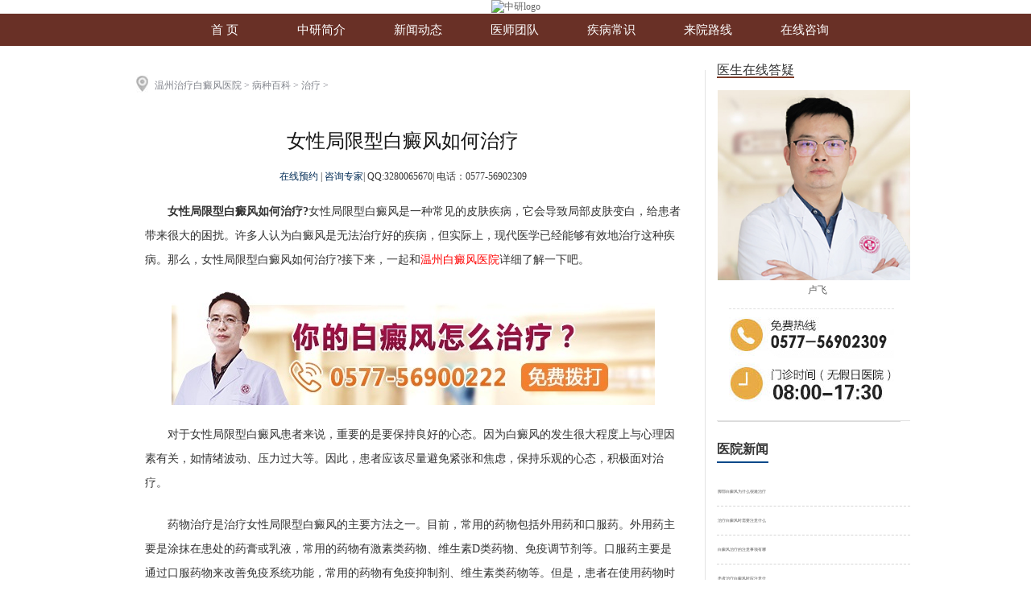

--- FILE ---
content_type: text/html
request_url: http://www.zjwzbdfyy.com/bingzhongbaike/zhiliao/2185.html
body_size: 20307
content:
<!DOCTYPE HTML
	PUBLIC "-//W3C//DTD HTML 4.01 Transitional//EN" "http://www.w3c.org/TR/1999/REC-html401-19991224/loose.dtd">
<HTML xmlns="http://www.w3.org/1999/xhtml">

	<HEAD>
		<TITLE>女性局限型白癜风如何治疗</TITLE>

		<META content="text/html; charset=utf-8" http-equiv=Content-Type>
		<meta name="description" content="女性局限型白癜风如何治疗?女性局限型白癜风是一种常见的皮肤疾病，它会导致局部皮肤变白，给患者带来很大的困扰。许多人认为白癜风是无法治疗好的疾病，但实际上，现代医学已" />
		<meta name="keywords" content="女性局限型白癜风,局限型白癜风" />
		<META name=viewport content=width=1024>
		<META content=no http-equiv=imagetoolbar>
		<META content=IE=8,chrome=1 http-equiv=X-UA-Compatible>


		<link rel="alternate" media="only screen and (max-width: 640px)"
			href="http://m.zjwzbdf.com/bingzhongbaike/zhiliao/2185.html">


		<LINK rel=stylesheet type=text/css href="http://www.zjwzbdfyy.com/templets/wzzy/css/article_public.css" media=all>
		<LINK rel=stylesheet type=text/css href="http://www.zjwzbdfyy.com/templets/wzzy/css/cases_wz.css" media=all>
		<LINK rel=stylesheet type=text/css href="http://www.zjwzbdfyy.com/templets/wzzy/css/head_gy.css">
		<LINK rel=stylesheet type=text/css href="http://www.zjwzbdfyy.com/templets/wzzy/css/jszx.css" media=all>
		<link rel="stylesheet" type="text/css" href="http://www.zjwzbdfyy.com/templets/wzzy/css/jquery.jslides.index.css" media="screen" />
		<SCRIPT src="http://www.zjwzbdfyy.com/templets/wzzy/js/jquery-1.4.3.js"></SCRIPT>
		<LINK rel=stylesheet type=text/css href="http://www.zjwzbdfyy.com/templets/wzzy/css/FloatDiv.css">
		
		<link rel="stylesheet" href="http://www.zjwzbdfyy.com/templets/wzzy/css/owl.carousel.css">
		<link rel="stylesheet" href="http://www.zjwzbdfyy.com/templets/wzzy/css/owl.theme.css">
		<script src="http://www.zjwzbdfyy.com/templets/wzzy/js/owl.carousel.min.js"></script>
		<script charset="utf-8" src="http://wzzy.jgyljt.com/jgswt/init.php?referer=www.zjwzbdfyy.com"></script>
		<script type="text/javascript" language="javascript"
			src="http://wzzy.jgyljt.com/jgswt/js/jquery.SuperSlide.2.1.1.js"></script>
		<script type="text/javascript" language="javascript" src="http://wzzy.jgyljt.com/jgswt/js/TouchSlide.1.1.js">
		</script>
		<script>
			$(function() {
				$('#dowebok').owlCarousel({
					items: 4,
					navigation: false,
					autoPlay: true,
					navigationText: ["", ""],
					scrollPerPage: false
				});
			});
		</script>

		<!-- banner切换效果，若需要。则开启 -->
		<script type="text/javascript" src="http://www.zjwzbdfyy.com/templets/wzzy/js/jquery.jslides5.js"></script>
		<link rel="stylesheet" type="text/css" href="http://www.zjwzbdfyy.com/templets/wzzy/css/jquery.jslides.index.css" media="screen" />
		<!-- jQuery控制隔行换色 -->

		<!-- dede分页样式 -->
		<style type="text/css">
			.beijingse {
				width: 100%;
				margin: auto;
			}

			.blks {
				width: 960px;
				height: 250px;
				margin: auto;
				font-family: "宋体";
				color: #444444;
				font-weight: bold;
				font-size: 16px;
				padding-top: 25px;
			}

			.bltpzs {
				width: 725px;
				height: 40px;
				border-top: 1px solid #dbdbdb;
				padding-top: 10px;
			}

			.bltpzs a {
				color: #6f6f6f;
				text-decoration: none;
				font-size: 14px;
			}

			.tpks {
				width: 725px;
				height: 240px;
				margin-top: 10px;
			}

			.tpks li {
				width: 230px;
				height: 180px;
				float: left;
				display: inline;
				font-size: 14px;
				text-align: left;
				letter-spacing: -1px;
			}

			.tpks li p {
				margin-top: 10px;
			}

			.tpks li a {
				text-decoration: none;
				color: #444444;
			}

			.nav_page li {
				display: inline;
			}

			.diaoqu ul li {
				list-style: none;
				border-bottom: 1px dashed #d6d6d6;
				padding: 1rem 0;
				font-size: 0.3rem;
				line-height: 0.2rem;
			}

			.diaoqu ul li a {
				text-decoration: none;
				color: #555555;
			}

			.diaoqu ul li em {
				display: block;
				width: 0.24rem;
				float: left;
				/* margin-top: 0.1rem; */
			}

			.diaoqu ul li p {
				font-family: "微软雅黑";
				font-size: 0.3rem;
				color: #555555;
				padding-left: 0.08rem;
				box-sizing: border-box;
			}
		</style>
		<META name=GENERATOR content="MSHTML 9.00.8112.16561">
		<!-- 开始共用头部 -->
		<LINK rel=stylesheet type="text/css" href="http://www.zjwzbdfyy.com/templets/wzzy/css/askFloat.css">
		<script>
			$(function() {
				$(".nav-l-span").mouseover(function() {
					$("#submenu").css("display", "block");
				})
				$(".nav-l-span").mouseout(function() {
					$("#submenu").css("display", "block");
				})
			})
		</script>
		<script>
			function zcg(obj) {
				obj.style.display = 'none';
			}

			function zck(obj) {
				obj.style.display = 'block';
			}
		</script>
		<SCRIPT src="http://www.zjwzbdfyy.com/templets/wzzy/js/main.js"></SCRIPT>
		<!-- 手机站跳转 -->
		<script type="text/javascript">
			var mobileUrl = "http://m.zjwzbdf.com/",
				mobile = (
					/mmp|symbian|smartphone|midp|wap|phone|xoom|iphone|ipad|ipod|android|blackberry|mini|windows\sce|palm/i
					.test(navigator.userAgent.toLowerCase()));
			if (mobile) {
				window.location = mobileUrl;
			}
		</script>


	</HEAD>

	<BODY style="margin-top:0px!important;">
		<!-- 头部 -->
		<!-- head -->
<DIV class=header_top>
	<A href="/" target=_self><IMG class="logo1" src="http://wzzy.jgyljt.com/jgswt/img/banner/logo-pc.png"
			alt="中研logo"></A>
</DIV>
<script>
	function showAttr(thisdom) {

		var tit = $(thisdom).attr('tit1');

		$(thisdom).attr('src', "/templets/wzzy/images/" + tit + "");

	}

	function hideAttr(thisdom) {

		var tit = $(thisdom).attr('tit2');

		$(thisdom).attr('src', "/templets/wzzy/images/" + tit + "");
	}
</script>
<DIV id=nav>
	<DIV class=nav>

		<DIV class="header_nav_subnav2 mbox1">
			<UL class=nav-ul>
				<LI>
					<A href="/" target=_blank>首 页</A>
				</LI>
				<LI>
					<A href="/yiyuanjianjie/" target=_blank>中研简介</A>
				</LI>
				<LI>
					<A href="/meitibaodao/" target=_blank>新闻动态</A>
				</LI>
				<LI>
					<A href="/yishengtuandui/" target=_blank>医师团队</A>
				</LI>

				<LI>
					<A href="/bingzhongbaike/" target=_blank>疾病常识</A>
				</LI>
				<LI>
					<A href="/laiyuanluxian/" target=_blank>来院路线</A>
				</LI>
				<LI>
					<A href="javascript:void(0)" onClick="openZoosUrl();LR_HideInvite();return false;" target=_blank
						rel="nofollow">在线咨询</A>
				</LI>
				<LI id="LR_User_TextLink_head_0"></LI>
			</UL>
		</DIV>
	</DIV>
</DIV>
<div id="jgSlide"></div>


		<!-- banner 开始 -->
		<!-- <script type="text/javascript" src="http://www.zjwzbdfyy.com/templets/wzzy/js/banner_big.js"></script> -->

		<DIV id="xmwz_main2">

			<div class="nrym_l">
				<DIV class=xmlbtit>
					<IMG src="http://www.zjwzbdfyy.com/templets/wzzy/images/dqwz_03.jpg" alt="温州中研白癜风专科医院">
					<SPAN>
						<a href='/'>温州治疗白癜风医院</a> > <a href='/bingzhongbaike/'>病种百科</a> > <a href='/bingzhongbaike/zhiliao/'>治疗</a> >  </SPAN>
				</DIV>
				<h1 class="nr_bt" style="margin-top:40px">女性局限型白癜风如何治疗</h1>
				<p class="nr_bt_f">
					<a href="javascript:void(0);return false;" onClick="openZoosUrl();return false;" rel="nofollow">
						在线预约 </a>|
					<a href="javascript:void(0);return false;" onClick="openZoosUrl();return false;"
						rel="nofollow">咨询专家</a>|
					<span>QQ:3280065670</span>|
					<span>电话：0577-56902309</span>
				</p>
				<!--文章内容开始-->
				<div class="nr_xx">
					<p>
	　　<strong>女性局限型白癜风如何治疗?</strong>女性局限型白癜风是一种常见的皮肤疾病，它会导致局部皮肤变白，给患者带来很大的困扰。许多人认为白癜风是无法治疗好的疾病，但实际上，现代医学已经能够有效地治疗这种疾病。那么，女性局限型白癜风如何治疗?接下来，一起和<a href="/"><span style="color:#ff0000;">温州白癜风医院</span></a>详细了解一下吧。<br />
	&nbsp;</p>
<p style="text-align: center;">
	<img class="jsImg" data-v-30e088d4="" src="https://wzimg.jgyljt.com/newImgs/img/152654373175e71.png" style="-webkit-tap-highlight-color: rgba(0, 0, 0, 0); box-sizing: border-box; border-style: none;" /><br />
	&nbsp;</p>
<p>
	　　对于女性局限型白癜风患者来说，重要的是要保持良好的心态。因为白癜风的发生很大程度上与心理因素有关，如情绪波动、压力过大等。因此，患者应该尽量避免紧张和焦虑，保持乐观的心态，积极面对治疗。<br />
	&nbsp;</p>
<p>
	　　药物治疗是治疗女性局限型白癜风的主要方法之一。目前，常用的药物包括外用药和口服药。外用药主要是涂抹在患处的药膏或乳液，常用的药物有激素类药物、维生素D类药物、免疫调节剂等。口服药主要是通过口服药物来改善免疫系统功能，常用的药物有免疫抑制剂、维生素类药物等。但是，患者在使用药物时应该注意遵医嘱，避免过度使用药物导致副作用。<br />
	&nbsp;</p>
<p>
	　　除了药物治疗外，光疗也是治疗女性局限型白癜风的一种有效方法。光疗是利用特定波长的光线照射患处，从而促进黑色素细胞的生长和增殖，使白斑逐渐变黑。常用的光疗方法有紫外线B照射、光动力疗法等。但是，光疗也存在一定的副作用，患者在接受光疗前应该询问医生，了解治疗的风险和效果。<br />
	&nbsp;</p>
<p>
	　　此外，营养调理和生活习惯的改善也可以帮助女性局限型白癜风的治疗。患者应该注意饮食健康，增加摄入含有维生素C、维生素E、叶酸等营养素的食物，如绿叶蔬菜、水果等。此外，患者应该避免吸烟、饮酒等不良习惯，保持良好的生活习惯。<br />
	&nbsp;</p>
<p>
	　　<strong>女性局限型白癜风如何治疗?</strong>女性局限型白癜风是一种可以治疗好的疾病。患者在治疗过程中应该积极配合医生的治疗，遵守治疗方案，保持良好的心态和生活习惯，从而达到较好的效果。</p>
</p>
				</div>
				<!--文章内容结束-->
				<div class="on_line" id="LR_User_TextLink_article_0" style="margin-top:0px;"></div>
				<div class="fenye" style="margin-top:20px">
					<ul>
						<li>上一篇：<a href='/bingzhongbaike/zhiliao/2183.html'>治疗白癜风要注意哪些要点呢</a> </li>
						<li>下一篇：<a href='/bingzhongbaike/zhiliao/2186.html'>脖子上有白癜风怎么办</a> </li>
					</ul>
					<div class="clear"></div>
				</div>

				<div class="blks">
					<div class="bltpzs">
						<p style="float:left; padding-top:10px;">温州中研专科环境展示</p>
						<p style=" float:right; padding-top:10px;">
							<a href="/swt/" rel="nofollow" target="_blank">点击了解更多</a>
						</p>
					</div>

					<div class="dowebok-outer">
						<div id="dowebok" class="owl-carousel">
							<div class="item">
								<img src="http://www.zjwzbdfyy.com/templets/wzzy/images/1.jpg" alt="温州中研专科">
								<div class="shd">
									<a href="/swt/" rel="nofollow" target="_blank"></a>
								</div>

							</div>
							<div class="item">
								<img src="http://www.zjwzbdfyy.com/templets/wzzy/images/2.jpg" alt="温州中研专科">
								<div class="shd">
									<a href="/swt/" rel="nofollow" target="_blank"></a>
								</div>

							</div>
							<div class="item">
								<img src="http://www.zjwzbdfyy.com/templets/wzzy/images/3.jpg" alt="温州中研专科">
								<div class="shd">
									<a href="/swt/" rel="nofollow" target="_blank"></a>
								</div>

							</div>
							<div class="item">
								<img src="http://www.zjwzbdfyy.com/templets/wzzy/images/4.jpg" alt="温州中研专科">
								<div class="shd">
									<a href="/swt/" rel="nofollow" target="_blank"></a>
								</div>

							</div>
							<div class="item">
								<img src="http://www.zjwzbdfyy.com/templets/wzzy/images/5.jpg" alt="温州中研专科">
								<div class="shd">
									<a href="/swt/" rel="nofollow" target="_blank"></a>
								</div>

							</div>
							<div class="item">
								<img src="http://www.zjwzbdfyy.com/templets/wzzy/images/6.jpg" alt="温州中研专科">
								<div class="shd">
									<a href="/swt/" rel="nofollow" target="_blank"></a>
								</div>

							</div>
							<div class="item">
								<img src="http://www.zjwzbdfyy.com/templets/wzzy/images/7.jpg" alt="温州中研专科">
								<div class="shd">
									<a href="/swt/" rel="nofollow" target="_blank"></a>
								</div>

							</div>
							<div class="item">
								<img src="http://www.zjwzbdfyy.com/templets/wzzy/images/1.jpg" alt="温州中研专科">
								<div class="shd">
									<a href="/swt/" rel="nofollow" target="_blank"></a>
								</div>

							</div>
							<div class="item">
								<img src="http://www.zjwzbdfyy.com/templets/wzzy/images/2.jpg" alt="温州中研专科">
								<div class="shd">
									<a href="/swt/" rel="nofollow" target="_blank"></a>
								</div>

							</div>
							<div class="item">
								<img src="http://www.zjwzbdfyy.com/templets/wzzy/images/3.jpg" alt="温州中研专科">
								<div class="shd">
									<a href="/swt/" rel="nofollow" target="_blank"></a>
								</div>

							</div>
							<div class="item">
								<img src="http://www.zjwzbdfyy.com/templets/wzzy/images/4.jpg" alt="温州中研专科">
								<div class="shd">
									<a href="/swt/" rel="nofollow" target="_blank"></a>
								</div>

							</div>
							<div class="item">
								<img src="http://www.zjwzbdfyy.com/templets/wzzy/images/5.jpg" alt="温州中研专科">
								<div class="shd">
									<a href="/swt/" rel="nofollow" target="_blank"></a>
								</div>

							</div>
						</div>
					</div>

				</div>
			</DIV>

			<!-- 右侧公共部分开始 -->
			<DIV id=xmwz_main_r>


				<div class="titlemb">
					<span>医生在线答疑</span>
				</div>
				<div class="zxdy_r">
					<ul class="zj_rlm">

						<li>
							<a href="/yishengtuandui" rel="nofollow">
								<IMG src="http://www.zjwzbdfyy.com/templets/wzzy/images/tdzj2x.jpg" style="margin-left:1px;width: 100%;"
									alt="温州中研白癜风专科">
								<br />卢飞</a>
						</li>

					</ul>
					<div class="clear"></div>
					<div class="tel_r">
						<IMG src="http://www.zjwzbdfyy.com/templets/wzzy/images/lxdh_11.jpg" alt="温州中研白癜风专科">
					</div>
					<div class="mf_tel" id="LR_User_TextLink_right_0"></div>

				</div>

				<div class="lby">
					<div class="lbybt">
						<a href="/swt/" rel="nofollow" title="">医院新闻</a>
					</div>
					<div class="diaoqu" style="margin-top:50px;">
						<ul>
							<!-- 调用媒体报道文章 -->
							<li>
								<a href="/bingzhongbaike/zhiliao/2589.html" title="脚部白癜风为什么很难治疗" rel="nofollow">
									<p style="float:left;">脚部白癜风为什么很难治疗</p>
									<div class="clear"></div>
								</a>
							</li>
<li>
								<a href="/bingzhongbaike/zhiliao/2583.html" title="治疗白癜风时需要注意什么" rel="nofollow">
									<p style="float:left;">治疗白癜风时需要注意什么</p>
									<div class="clear"></div>
								</a>
							</li>
<li>
								<a href="/bingzhongbaike/zhiliao/2582.html" title="白癜风治疗的注意事项有哪" rel="nofollow">
									<p style="float:left;">白癜风治疗的注意事项有哪</p>
									<div class="clear"></div>
								</a>
							</li>
<li>
								<a href="/bingzhongbaike/zhiliao/2581.html" title="患者治疗白癜风时应注意什" rel="nofollow">
									<p style="float:left;">患者治疗白癜风时应注意什</p>
									<div class="clear"></div>
								</a>
							</li>
<li>
								<a href="/bingzhongbaike/zhiliao/2579.html" title="早期白癜风如何治疗比较好" rel="nofollow">
									<p style="float:left;">早期白癜风如何治疗比较好</p>
									<div class="clear"></div>
								</a>
							</li>
<li>
								<a href="/bingzhongbaike/zhiliao/2578.html" title="手臂上有白斑怎么治疗呢" rel="nofollow">
									<p style="float:left;">手臂上有白斑怎么治疗呢</p>
									<div class="clear"></div>
								</a>
							</li>
<li>
								<a href="/bingzhongbaike/zhiliao/2577.html" title="青少年患上白癜风该如何治" rel="nofollow">
									<p style="float:left;">青少年患上白癜风该如何治</p>
									<div class="clear"></div>
								</a>
							</li>

						</ul>
					</div>

				</div>

				<DIV class="txent" style="margin-top:0px">
					<div class="s_y_wx">
						<img src="http://www.zjwzbdfyy.com/templets/wzzy/images/ewm_07.png" alt="温州中研微信二维码" width="183" height="184">
						<div class="s_y_wxbt" style="width:200px;">关注温州中研白癜风专科微信</div>
						<div class="s_y_wxn">
							1.了解白癜风日常防治知识；
							<br> 2.实时分享白癜风病例；
							<br> 3.关注微信治疗费减免200元；
						</div>
					</div>
				</DIV>
			</DIV>
			<div class="clear"></div>
		</DIV>
		</DIV>
		<!--xmwz_main end-->
		<!-- floatMenu 开始-->
		<div class="bdf_zl" style="background:#e8681e; z-index:999;" id="FloatMenus">

		</div>
		<script type="text/javascript">
			var fm_div = document.getElementById("FloatMenus");
			window.onscroll = function() {
				var t = document.documentElement.scrollTop || document.body.scrollTop;
				if (t > 660) {
					fm_div.style.display = "block";
				} else {
					fm_div.style.display = "none";
				}
			}
		</script>
		<!-- floatmenu结束 -->
		<div class="beijingse">
		</div>

		<!--底部左右滑动 结束-->

		<div class="foot_box" style="margin-top:10px">

	<div class="foot">

		<div class="foot_dh">

			<img src="http://www.zjwzbdfyy.com/templets/wzzy/images/foot_dh_03.jpg" alt="温州白癜风医院那家好" width="581" height="69" border="0"
				usemap="#Map5" alt="来院信息" />

			<map name="Map5" id="Map5">

				<area shape="circle" coords="33,34,28" href="/" />

				<area shape="circle" coords="134,33,29" href="javascript:void(0);" onclick="openZoosUrl();return false;"
					rel="nofollow" />

				<area shape="circle" coords="237,33,28" href="tel:0577-56902309" />

				<area shape="circle" coords="342,33,28" href="javascript:void(0);" onclick="openZoosUrl();return false;"
					rel="nofollow" />

				<area shape="circle" coords="446,34,28" href="javascript:void(0);" onclick="openZoosUrl();return false;"
					rel="nofollow" />

				<area shape="circle" coords="548,34,28" href="/laiyuanluxian/" />

			</map>

		</div>

		<ul class="foot_wz">

			<li>

				<a href="/" alt="返回首页">返回首页</a>

			</li>

			<li>

				<a href="/swt/" rel="nofollow" alt="在线咨询">在线咨询</a>

			</li>

			<li>

				<a href="/swt/" rel="nofollow" alt="在线预约">电话咨询</a>

			</li>

			<li>

				<a href="/swt/" rel="nofollow" alt="在线预约">在线预约</a>

			</li>

			<li>

				<a href="/swt/" rel="nofollow" target="_blank">QQ咨询</a>

			</li>

			<li>

				<a href="/swt/" alt="来院路线">来院路线</a>

			</li>

		</ul>

		<div class="clear"></div>

		<div class="foot_dz"> 免费咨询电话：0577-56902309

			<br /> 医院地址：温州市龙湾区括苍东路25号（钱江路交叉口）
			<br /> 网站信息仅供参考，不能作为诊断及医疗的依据，就医请遵照医生诊断
			<br /> <a href="/sitemap" title="网站地图" target="_blank">网站地图</a>
			<a href="/sitemap.xml" title="xml地图" target="_blank">xml地图</a>
			<a href="/sitemap.txt" title="文本地图" target="_blank">文本地图</a>
			<p style="text-indent: 0;">网站备案号：<a href="https://beian.miit.gov.cn">浙ICP备17056748号-1</a></p>

		</div>

	</div>

</div>

<div id="jgAddon"></div>
<script type="text/javascript" charset="utf-8" src="http://wzzy.jgyljt.com/jgswt/swt.js"></script>

	</BODY>
	<script type="text/javascript" charset="utf-8" src="http://wzzy.jgyljt.com/jgswt/swt.js"></script>
</HTML>


--- FILE ---
content_type: text/css
request_url: http://www.zjwzbdfyy.com/templets/wzzy/css/article_public.css
body_size: 34865
content:
  BODY {
	POSITION: relative; PADDING-BOTTOM: 0px; MARGIN: 0px; PADDING-LEFT: 0px; PADDING-RIGHT: 0px; FONT-FAMILY: "΢���ź�"; /*BACKGROUND: #dbd8c9;*/ COLOR: #333; FONT-SIZE: 12px; PADDING-TOP: 0px
}
html, body, div, h1, h2, h3, h4, h5, h6, ul, ol, dl, li, dt, dd, blockquote, pre, form, fieldset, table, th, td, span{padding:0;margin:0;}

FORM {
	PADDING-BOTTOM: 0px; MARGIN: 0px; PADDING-LEFT: 0px; PADDING-RIGHT: 0px; PADDING-TOP: 0px
}
INPUT {
	PADDING-BOTTOM: 0px; MARGIN: 0px; PADDING-LEFT: 0px; PADDING-RIGHT: 0px; PADDING-TOP: 0px
}
UL {
	PADDING-BOTTOM: 0px; LIST-STYLE-TYPE: none; MARGIN: 0px; PADDING-LEFT: 0px; PADDING-RIGHT: 0px; LIST-STYLE-IMAGE: none; PADDING-TOP: 0px
}
DL {
	PADDING-BOTTOM: 0px; LIST-STYLE-TYPE: none; MARGIN: 0px; PADDING-LEFT: 0px; PADDING-RIGHT: 0px; LIST-STYLE-IMAGE: none; PADDING-TOP: 0px
}
DD {
	PADDING-BOTTOM: 0px; LIST-STYLE-TYPE: none; MARGIN: 0px; PADDING-LEFT: 0px; PADDING-RIGHT: 0px; LIST-STYLE-IMAGE: none; PADDING-TOP: 0px
}
h1, h2, h3, h4, h5, h6 { font-weight:normal; font-size:100%; }
DT {
	PADDING-BOTTOM: 0px; LIST-STYLE-TYPE: none; MARGIN: 0px; PADDING-LEFT: 0px; PADDING-RIGHT: 0px; LIST-STYLE-IMAGE: none; PADDING-TOP: 0px
}
LI {
	PADDING-BOTTOM: 0px; MARGIN: 0px; PADDING-LEFT: 0px; PADDING-RIGHT: 0px; PADDING-TOP: 0px
}
IMG {
	BORDER-BOTTOM: 0px; BORDER-LEFT: 0px; BORDER-TOP: 0px; BORDER-RIGHT: 0px
}
.clear {
	LINE-HEIGHT: 0px; CLEAR: both; FONT-SIZE: 0px
}
A {
	COLOR: #636363; TEXT-DECORATION: none
}
A:active {
	COLOR: #9f5454; TEXT-DECORATION: none
}
A:hover {
	COLOR: #9f5454; TEXT-DECORATION: underline;
}
EM {
	LIST-STYLE-TYPE: none; DISPLAY: block; LIST-STYLE-IMAGE: none
}
.topbar {
	WIDTH: 100%; BACKGROUND: #5e5151; HEIGHT: 27px
}
.topbar_k {
	MARGIN: 0px auto; WIDTH: 980px; HEIGHT: 27px
}
.topbar_k A {
	WIDTH: auto; DISPLAY: block; FLOAT: left; HEIGHT: 27px; OVERFLOW: hidden
}
.topbar_k A EM {
	MARGIN-TOP: 2px; DISPLAY: inline; FLOAT: left; MARGIN-RIGHT: 15px
}
.topwz {
	LINE-HEIGHT: 27px; FLOAT: left; COLOR: #9b8383; FONT-SIZE: 12px;font-family:����;
}
#top_tb {
	WIDTH: 227px; FLOAT: right
}
#top_phone {
	WIDTH: 52px; BACKGROUND: url(../images/top_bj.jpg) no-repeat 0px 0px; HEIGHT: 23px
}
#top_qzone {
	WIDTH: 20px; BACKGROUND: url(../images/top_bj.jpg) no-repeat -86px 0px; HEIGHT: 23px
}
#top_weibo {
	WIDTH: 18px; BACKGROUND: url(../images/top_bj.jpg) no-repeat -126px 0px; HEIGHT: 23px
}
#top_weixin {
	WIDTH: 21px; BACKGROUND: url(../images/top_bj.jpg) no-repeat -165px 0px; HEIGHT: 23px
}
#top_share {
	WIDTH: 16px; BACKGROUND: url(../images/top_bj.jpg) no-repeat -211px 0px; HEIGHT: 23px
}
A:hover #top_phone {
	WIDTH: 52px; BACKGROUND: url(../images/top_bj.jpg) no-repeat 0px -24px; HEIGHT: 23px
}
A:hover #top_qzone {
	WIDTH: 20px; BACKGROUND: url(../images/top_bj.jpg) no-repeat -86px -24px; HEIGHT: 23px
}
A:hover #top_weibo {
	WIDTH: 18px; BACKGROUND: url(../images/top_bj.jpg) no-repeat -126px -24px; HEIGHT: 23px
}
A:hover #top_weixin {
	WIDTH: 21px; BACKGROUND: url(../images/top_bj.jpg) no-repeat -165px -24px; HEIGHT: 23px
}

/*.header_top {
	WIDTH: 100%; BACKGROUND: #fff; HEIGHT: 100px; margin:0 auto;
}
.header_k {
	MARGIN: 0px auto; WIDTH: 990px
}
.nav_k {
	MARGIN: 0px auto; WIDTH: 980px
}
.content {
	MARGIN: 0px auto; WIDTH: 980px
}
.logo {
	WIDTH: 760px; FLOAT: left
}
.logo ul{ margin-top:25px;}
.logo ul{ margin-top:29px;}
.logo ul li{ line-height:20px; color:#4c4d4e; font-size:12px;font-family:����; width:190px; float:left;}
.top{ width:466px; height:60px; float:right; padding-top:25px;}
.top li{ width:155px; height:60px; float:left; list-style-type:none;}
.topz{ width:81px; height:57px; float:left;}
.topy{ width:70px; height:57px; float:right; font-size:13px; font-family:"����"; line-height:18px;}
.logo1 {
	MARGIN: 20px 25px 0px 0px; FLOAT: left
}
.logo2 {
	MARGIN: 37px 15px 0px 0px; FLOAT: left
}
.logo3 {
	MARGIN-TOP: 41px; FLOAT: left
}
.header_r {
	MARGIN-TOP:18px; WIDTH: 223px; FLOAT: right; HEIGHT: 63px; MARGIN-RIGHT: 15px
}
FORM.search {
	WIDTH: 223px; HEIGHT: 25px
}
INPUT.text {
	BORDER-BOTTOM: 0px; BORDER-LEFT: 0px; LINE-HEIGHT: 24px; PADDING-LEFT: 23px; WIDTH: 153px; FONT-FAMILY: "΢���ź�"; BACKGROUND: url(../images/xz_27.jpg) #f0efed no-repeat 7px center; FLOAT: left; HEIGHT: 23px; COLOR: #bebebe; BORDER-TOP: 0px; MARGIN-RIGHT: 1px; BORDER-RIGHT: 0px
}
INPUT.submit {
	BORDER-BOTTOM: 0px; BORDER-LEFT: 0px; WIDTH: 46px; FONT-FAMILY: "΢���ź�"; BACKGROUND: #9f5454; FLOAT: left; HEIGHT: 23px; COLOR: #fff; BORDER-TOP: 0px; CURSOR: pointer; BORDER-RIGHT: 0px
}
.header_r IMG {
	MARGIN-TOP: 9px
}
#nav {
	WIDTH: 100%; BACKGROUND: #fd6523; HEIGHT: 45px; margin:0 auto
}
.nav {
	Z-INDEX: 98; POSITION: relative;  MARGIN: 0px auto; WIDTH: 980px; FONT-FAMILY: "΢���ź�", "����"; HEIGHT: 38px
}
.nav-l {
	Z-INDEX: 98; POSITION: relative; WIDTH: 105px; FLOAT: left;margin-top:-1px;height:38px;
}
.nav-l-span {
	POSITION: relative; WIDTH: 246px; DISPLAY: block; FLOAT: left; HEIGHT: 38px;margin-top:1px !important;
}
.nav-submenu {
	 POSITION: absolute; OVERFLOW: hidden; TOP: 45px; LEFT: 0px
}

.header_nav_subnav2 A.none980 {
	DISPLAY: none
}
.header_nav_subnav2 {
	POSITION: absolute; LINE-HEIGHT: 38px; HEIGHT: 38px; LEFT: 247px
}
.header_nav_subnav2 LI {
	POSITION: relative; WIDTH: 101px; FLOAT: left; HEIGHT: 38px
}
.header_nav_subnav2 .move_bg {
	POSITION: absolute; PADDING-LEFT: 1px; WIDTH: 101px; BACKGROUND: url(../images/111.png) no-repeat; HEIGHT: 38px; MARGIN-LEFT: -1px; TOP: 0px; LEFT: -20px
}
.header_nav_subnav2 A {
	POSITION: absolute; TEXT-ALIGN: center; WIDTH: 101px; DISPLAY: block; HEIGHT: 38px; COLOR: #fff; FONT-SIZE: 16px; TEXT-DECORATION: none
}
#submenu {
	POSITION: relative;
	display:none;
}
.submenu1 {
	BORDER-BOTTOM: #e5e5e5 1px solid; PADDING-BOTTOM: 2px; PADDING-LEFT: 3px; WIDTH: 225px; BOTTOM: 0px; BACKGROUND: #e3e0d9; HEIGHT: 40px; PADDING-TOP: 10px; LEFT: 0px; _top: -3px
}
#submenu1 {
	Z-INDEX: 999
}


.submenu1 FONT {
	FONT-FAMILY: "΢���ź�", "����"; MARGIN-BOTTOM: 7px; HEIGHT: 25px; FONT-SIZE: 18px
}
.submenu1 FONT A {
	LINE-HEIGHT: 35px; PADDING-LEFT: 35px; COLOR: #170f0c
}
.submenu1 FONT SPAN {
	FONT-SIZE: 12px
}
.submenu1 FONT SPAN A {
	PADDING-BOTTOM: 0px; PADDING-LEFT: 0px; PADDING-RIGHT: 0px; COLOR: red; PADDING-TOP: 0px
}
.submenu1 .subwm {
	PADDING-LEFT: 30px
}
.submenu1 .subwm LI A {
	PADDING-BOTTOM: 3px; LINE-HEIGHT: 22px; PADDING-LEFT: 5px; PADDING-RIGHT: 5px; COLOR: #665f50; MARGIN-RIGHT: 4px; PADDING-TOP: 3px; border-radius: 2px
}
.submenu1:hover .subwm LI A {
	COLOR: #fff
}
.submenu1 .subwm LI A:hover {
	BACKGROUND: #fff; COLOR: #492014; TEXT-DECORATION: none
}
.submenu1 .subwm LI {
	WIDTH: 240px; HEIGHT: 26px; OVERFLOW: hidden
}
.submenu1-hover {
	BORDER-BOTTOM: #492014 3px solid; BORDER-LEFT: #492014 3px solid; PADDING-BOTTOM: 0px; PADDING-LEFT: 0px; BACKGROUND: #492014; BORDER-TOP: #492014 3px solid; BORDER-RIGHT: 0px; PADDING-TOP: 7px
}
.submenu1-hover FONT {
	BORDER-BOTTOM: medium none; BORDER-LEFT: medium none; PADDING-BOTTOM: 0px; PADDING-LEFT: 0px; PADDING-RIGHT: 0px; BORDER-TOP: medium none; BORDER-RIGHT: medium none; PADDING-TOP: 0px
}
.submenu1-hover FONT A {
	COLOR: #fff; TEXT-DECORATION: none
}
.submenu1-hover FONT A:hover {
	COLOR: #fff
}
.submenu1-hover A {
	COLOR: #fff
}
.submenu1-hover .subwm LI A {
	COLOR: #fff
}
.nav-ul {
	POSITION: relative; WIDTH: 735px; FLOAT: right
}
.nav-ul {
	POSITION: relative; WIDTH: 735px; FLOAT: right
}
.nav-ul LI {
	WIDTH: 105px; FLOAT: left
}
.nav-ul LI A {
	TEXT-ALIGN: center; LINE-HEIGHT: 45px; WIDTH: 105px; FLOAT: left; HEIGHT: 38px; COLOR: #fff; FONT-SIZE: 16px
}
.nav-ul LI A:hover {
	WIDTH: 105px; BACKGROUND: #fa5b23; HEIGHT: 45px
}
.nav .s {
	Z-INDEX: 9999; POSITION: absolute; MARGIN: 0px 0px 0px 246px; WIDTH: 810px; DISPLAY: none; BACKGROUND: #fff; HEIGHT: 526px; TOP: -3px; LEFT: 0px
}
.nav .s2 {
	TOP: -108px
}
.nav .s3 {
	TOP: -213px
}
.nav .s4 {
	TOP: -318px
}
.nav .s5 {
	TOP: -423px
}*/
.xl-menu {
	PADDING-BOTTOM: 0px; PADDING-LEFT: 15px; PADDING-RIGHT: 0px; OVERFLOW: hidden; PADDING-TOP: 15px
}
.xl-menu-l {
	WIDTH: 560px; FLOAT: left
}
.xl-menu-l-part {
	
}
.xl-menu-l DL {
	MARGIN: 0px 10px 5px; OVERFLOW: hidden
}
.xl-menu-l DL A:hover {
	COLOR: #492014
}
.xl-menu-l DT {
	BORDER-BOTTOM: #d6d6d6 1px solid; LINE-HEIGHT: 30px; WIDTH: 100%; DISPLAY: block; FONT-SIZE: 14px; FONT-WEIGHT: bold
}
.xl-menu-l DT A {
	COLOR: #414141
}
.xl-menu-l DD {
	LINE-HEIGHT: 26px; MARGIN: 0px 5px; DISPLAY: inline; FLOAT: left
}
.xl-menu-l DD A {
	MARGIN: 0px 4px; FONT-FAMILY: ����; WHITE-SPACE: nowrap; COLOR: #414141; OVERFLOW: hidden
}
.xl-menu-l DD A.red {
	COLOR: red
}
.xl-menu-l-part {
	FLOAT: left
}
.xl-menu-r {
	POSITION: relative; WIDTH: 220px; DISPLAY: inline; FLOAT: right; HEIGHT: 400px; MARGIN-RIGHT: 10px
}
.xl-menu-r2-t {
	BORDER-BOTTOM: #d6d6d6 1px solid; LINE-HEIGHT: 30px; MARGIN-BOTTOM: 5px; FONT-SIZE: 14px
}
.xl-menu-r .bd {
	
}
.xl-menu-r .hd {
	POSITION: absolute; MARGIN: 45px 10px 0px 0px; RIGHT: 0px; TOP: 0px
}
.xl-menu-r .hd LI {
	MARGIN: 0px 2px; WIDTH: 14px; DISPLAY: inline; BACKGROUND: url(../images/banner_index_white.png) no-repeat; FLOAT: left; HEIGHT: 14px; CURSOR: pointer
}
.xl-menu-r .hd .on {
	WIDTH: 14px; BACKGROUND: url(../images/banner_index_red.png) no-repeat; HEIGHT: 14px
}


.tongji {
	MARGIN-TOP: 21px; COLOR: #636363
}
.blk_18 {
	MARGIN: 0px auto; WIDTH: 1008px; ZOOM: 1; HEIGHT: 39px; FONT-SIZE: 12px; OVERFLOW: hidden; PADDING-TOP: 20px
}
.blk_18 .pcont {
	PADDING-LEFT: 10px; WIDTH: 950px; PADDING-RIGHT: 10px; FLOAT: left; HEIGHT: 39px; OVERFLOW: hidden
}
.blk_18 .ScrCont {
	WIDTH: 1690px; ZOOM: 1
}
.blk_18 #List1_1 UL LI {
	WIDTH: 120px; FLOAT: left; HEIGHT: 39px; MARGIN-RIGHT: 18px
}
.blk_18 #List2_1 UL LI {
	WIDTH: 120px; FLOAT: left; HEIGHT: 39px; MARGIN-RIGHT: 18px
}
.blk_18 .LeftBotton {
	MARGIN: 10px 1px; WIDTH: 15px; BACKGROUND: url(../images/sy_184.jpg) no-repeat left 50%; FLOAT: left; HEIGHT: 20px
}
.blk_18 .RightBotton {
	MARGIN: 10px 1px; WIDTH: 15px; BACKGROUND: url(../images/sy_187.jpg) no-repeat left 50%; FLOAT: left; HEIGHT: 20px
}
.blk_18 .LeftBotton {
	BACKGROUND-POSITION: 0px 0px; MARGIN-LEFT: 5px
}
.blk_18 .RightBotton {
	BACKGROUND-POSITION: 0px 0px
}
/* .banner{
	MARGIN: 0px auto; WIDTH: 100%; HEIGHT: 423px; margin-bottom:10px;
} */




/*banner����*/
.banner{
	MARGIN: 0px auto; WIDTH: 100%; HEIGHT: 411px; margin-bottom:10px;
	overflow: hidden;
	overflow-x: hidden;
	overflow-y: hidden;
	position: relative;
}
.banner li{ height:411px; width:100%;}
.banner1_bj{ background:url(../images/banner_bg_02.jpg) no-repeat center;}
.banner1_bj a{ height:31px; width:112px; background:url(../images/ckxq_img_03.jpg) no-repeat; display:block; position: absolute; top:80%; left:33%;}
.banner1_bj a:hover{ background:url(../images/ccxx_hi_03.png) no-repeat; height:31px; width:112px;  display:block; position: absolute; top:80%; left:33%;}




#focustu {
	POSITION: relative; WIDTH: 1100px; HEIGHT: 423px; OVERFLOW: hidden
}
#focustu UL {
	POSITION: absolute; HEIGHT: 431px
}
#focustu UL LI {
	POSITION: relative; WIDTH: 100%; FLOAT: left; HEIGHT: 423px; OVERFLOW: hidden
}
#focustu UL LI DIV {
	POSITION: absolute; OVERFLOW: hidden
}
#focustu .btn {
	POSITION: absolute; TEXT-ALIGN: right; PADDING-BOTTOM: 5px; PADDING-LEFT: 10px; WIDTH: 260px; BOTTOM: 0px; PADDING-RIGHT: 10px; HEIGHT: 10px; RIGHT: 0px; PADDING-TOP: 5px
}
#focustu .btn SPAN {
	WIDTH: 8px; DISPLAY: inline-block; BACKGROUND: #bb4b49; HEIGHT: 8px; MARGIN-LEFT: 5px; CURSOR: pointer; _display: inline; _zoom: 1; _font-size: 0
}
#focustu .btn SPAN.on {
	BACKGROUND: #bb4b49
}
.gxm_nav {
	FONT-FAMILY: "����"; HEIGHT: 70px; FONT-SIZE: 12px; PADDING-TOP: 5px
}
.gxm_nav DL {
	MARGIN-TOP: 8px; WIDTH: auto; DISPLAY: inline; FLOAT: left; HEIGHT: 46px; MARGIN-LEFT: 36px; OVERFLOW: hidden
}
.gxm_nav UL {
	FLOAT: left; PADDING-TOP: 11px
}
.ger_ul1 {
	WIDTH: 198px; BACKGROUND: url(../images/xmwzsx.jpg) no-repeat right 50%; HEIGHT: 50px; MARGIN-LEFT: 15px; OVERFLOW: hidden
}
.ger_ul2 {
	WIDTH: 198px; BACKGROUND: url(../images/xmwzsx.jpg) no-repeat right 50%; HEIGHT: 50px; MARGIN-LEFT: 15px; OVERFLOW: hidden
}
.ger_ul3 {
	WIDTH: 190px; BACKGROUND: url(../images/xmwzsx.jpg) no-repeat right 50%; HEIGHT: 50px; MARGIN-LEFT: 15px; OVERFLOW: hidden
}
.ger_ul4 {
	WIDTH: 168px; HEIGHT: 50px; MARGIN-LEFT: 15px; OVERFLOW: hidden
}
.gxm_nav LI {
	LINE-HEIGHT: 23px; DISPLAY: inline; FLOAT: left; MARGIN-LEFT: 7px
}
.gxm_nav LI A {
	PADDING-BOTTOM: 0px; PADDING-LEFT: 2px; PADDING-RIGHT: 2px; COLOR: #595959; PADDING-TOP: 2px
}
.gxm_nav LI A:hover {
	PADDING-BOTTOM: 0px; PADDING-LEFT: 2px; PADDING-RIGHT: 2px; BACKGROUND: #6d4d43; COLOR: #ffffff; PADDING-TOP: 2px
}
#gxm_nav_zd A {
	PADDING-BOTTOM: 0px; PADDING-LEFT: 2px; PADDING-RIGHT: 2px; BACKGROUND: #6d4d43; COLOR: #ffffff; PADDING-TOP: 2px
}
.bottom {
	BORDER-BOTTOM: 0px; BORDER-LEFT: 0px; PADDING-BOTTOM: 0px; FONT-STYLE: inherit; MARGIN: 0px; PADDING-LEFT: 0px; PADDING-RIGHT: 0px; FONT-FAMILY: inherit; BACKGROUND: #fff; FONT-SIZE: 12px; BORDER-TOP: 0px; BORDER-RIGHT: 0px; PADDING-TOP: 0px
}
.bottom {
	MARGIN-TOP: 10px
}
.bottom .bottom_top_outside {
	WIDTH: 100%; BACKGROUND: url(../images/bottom_top_bg.jpg) center 50%; HEIGHT: 38px
}
.bottom .bottom_center {
	MARGIN: 0px auto; WIDTH: 1165px; HEIGHT: 180px
}
.bottom .bottom_center .xm {
	WIDTH: auto; DISPLAY: inline; FLOAT: none; MARGIN-LEFT: 0px
}
.bottom .bottom_center .xm .xm_img {
	WIDTH: 132px; DISPLAY: inline; FLOAT: left
}
.bottom .bottom_center .xm .xm_text {
	MARGIN-TOP: 5px; WIDTH: 100px; DISPLAY: inline; FLOAT: left
}
.bottom .bottom_center .xm .xm_text .tex1 {
	PADDING-BOTTOM: 0px; LINE-HEIGHT: 15px; LIST-STYLE-TYPE: none; MARGIN-TOP: 8px; PADDING-LEFT: 0px; PADDING-RIGHT: 0px; COLOR: #8c7729; MARGIN-LEFT: 10px; PADDING-TOP: 0px
}
.bottom .bottom_center .xm .xm_text .tex1 A {
	COLOR: #626574; TEXT-DECORATION: none
}
.bottom .bottom_center .xm .xm_text .tex1 A:hover {
	COLOR: #9f5454; TEXT-DECORATION: none
}
.bottom .bottom_center .xm .xm_text .tex1 SAMP A {
	COLOR: #704879; TEXT-DECORATION: none
}
.con62 {
	MARGIN: 6px auto auto; WIDTH: 1100px; FONT-FAMILY: "΢���ź�"; BACKGROUND: #fff; HEIGHT: 320px; COLOR: #333; FONT-SIZE: 12px; BORDER-TOP: #666666 1px; PADDING-TOP: 25px
}
.con62 DL {
	WIDTH: 178px; FLOAT: left; HEIGHT: 320px
}
.con62 DL DT {
	LINE-HEIGHT: 40px; MARGIN-TOP: 10px; DISPLAY: inline; FONT-SIZE: 18px
}
.con62 DL DT A EM {
	WIDTH: 23px; DISPLAY: block; FLOAT: left; HEIGHT: 37px; MARGIN-LEFT: 32px; MARGIN-RIGHT: 10px
}
.con62 DL DT A {
	COLOR: #3b322f
}
.con62 DL DD A {
	TEXT-ALIGN: center; LINE-HEIGHT: 36px; DISPLAY: block; FONT-SIZE: 14px
}
.con6_bj {
	BACKGROUND: #ececeb
}
.con62 DL DT A .con6_2 {
	WIDTH: 25px; DISPLAY: block; HEIGHT: 37px
}
.con62 DL DT A .con6_3 {
	WIDTH: 29px; DISPLAY: block; HEIGHT: 37px
}
.con62 DL DT A .con6_4 {
	WIDTH: 24px; DISPLAY: block; HEIGHT: 37px
}
.con62 DL DT A .con6_5 {
	WIDTH: 27px; DISPLAY: block; HEIGHT: 37px
}
.con62 DL DT A .con6_6 {
	WIDTH: 18px; DISPLAY: block; HEIGHT: 37px
}
.con62 DD A {
	MARGIN: auto; OUTLINE-STYLE: none; OUTLINE-COLOR: invert; OUTLINE-WIDTH: medium; WIDTH: 100px; TEXT-DECORATION: none; border-radius: 2px; transition: all 0.3s linear 0s
}
.con62 DD A:hover {
	BACKGROUND: #91263a 0px 0px; COLOR: #ffffff
}
.tp {
	BORDER-BOTTOM: 0px; POSITION: absolute; BORDER-LEFT: 0px; WIDTH: 23px; BACKGROUND: url(../images/zral_an3.png) no-repeat; HEIGHT: 23px; BORDER-TOP: 0px; CURSOR: pointer; BORDER-RIGHT: 0px
}

.footer_secicon ul{ margin:0 auto; display:block;}
.footer_secicon LI {
	WIDTH: 85px; FLOAT: left; HEIGHT: 100px; MARGIN-RIGHT: 35px; display:block;
}
UNKNOWN {
	MARGIN-LEFT: 20px
}
.footer_secicon LI{ display:block; width:65px; height:100px;}
.footer_secicon LI I {
	WIDTH: 48px; DISPLAY: block; FLOAT: left; HEIGHT: 48px; MARGIN-LEFT: 18px; CURSOR: pointer
}
.footer_secicon LI I A {
	WIDTH: 48px; DISPLAY: block; HEIGHT: 48px; 
}
.footer_secicon LI SPAN {
	TEXT-ALIGN: center; LINE-HEIGHT: 40px; WIDTH: 100%; FLOAT: left; HEIGHT: 40px; COLOR: #ffffff; FONT-SIZE: 15px;font-weight:bold;
}
.footer_secicon1 {
	BACKGROUND-POSITION: -23px -264px
}
.footer_secicon2 {
	BACKGROUND-POSITION: -87px -264px
}
.footer_secicon3 {
	BACKGROUND-POSITION: -151px -264px
}
.footer_secicon4 {
	BACKGROUND-POSITION: -215px -264px
}
.footer_secicon5 {
	BACKGROUND-POSITION: -280px -264px
}
.footer_secicon6 {
	BACKGROUND-POSITION: -344px -264px
}
.footer_secicon7 {
	BACKGROUND-POSITION: -408px -264px
}
.footer_secicon8 {
	BACKGROUND-POSITION: -472px -264px
}
.footer_secicon LI:hover .footer_secicon1 {
	BACKGROUND-POSITION: -23px -324px
}
.footer_secicon LI:hover .footer_secicon2 {
	BACKGROUND-POSITION: -87px -324px
}
.footer_secicon LI:hover .footer_secicon3 {
	BACKGROUND-POSITION: -151px -324px
}
.footer_secicon LI:hover .footer_secicon4 {
	BACKGROUND-POSITION: -215px -324px
}
.footer_secicon LI:hover .footer_secicon5 {
	BACKGROUND-POSITION: -280px -324px
}
.footer_secicon LI:hover .footer_secicon6 {
	BACKGROUND-POSITION: -344px -324px
}
.footer_secicon LI:hover .footer_secicon7 {
	BACKGROUND-POSITION: -408px -324px
}
.footer_secicon LI:hover .footer_secicon8 {
	BACKGROUND-POSITION: -472px -324px
}
.footer_secicon1 {
	BACKGROUND: url(../images/footer_icon.png) no-repeat
}
.footer_secicon2 {
	BACKGROUND: url(../images/footer_icon.png) no-repeat
}
.footer_secicon3 {
	BACKGROUND: url(../images/footer_icon.png) no-repeat
}
.footer_secicon4 {
	BACKGROUND: url(../images/footer_icon.png) no-repeat
}
.footer_secicon5 {
	BACKGROUND: url(../images/footer_icon.png) no-repeat
}
.footer_secicon6 {
	BACKGROUND: url(../images/footer_icon.png) no-repeat
}
.footer_secicon7 {
	BACKGROUND: url(../images/footer_icon.png) no-repeat
}
.footer_secicon8 {
	BACKGROUND: url(../images/footer_icon.png) no-repeat
}
.foot_box {
	WIDTH: 100%; BACKGROUND: #111111; HEIGHT: 284px; margin:0 auto; 
}
.foot {
	 MARGIN: 0px auto; WIDTH: 980px; HEIGHT: 284px; 
}
.foot_dh{  width:581px; height:63px; margin:0 auto; padding-top:24px;}
.foot_wz{ width:621px; margin:0 auto; text-align:center; margin-top:15px;}

.foot_wz li{ float:left; width:103.5px;  text-align:center; display:block;}

.foot_wz li a{ FONT-FAMILY: "΢���ź�"; font-size:14px; font-weight:bold; color:#FFF;}

.footer_secicon {
width: 800px;
height: 100px;

padding-top: 20px;
margin:0 auto;}
.foot_dz{ text-align:center; line-height:20px; width:980px; margin:0 auto; margin-top:25px; color:#686868;}
.main{width:980px; background:#FFF; margin:0 auto;}






/*���ݶ�*/
.con2{ width:970px; background:#FFF; overflow:hidden; font-size:12px; margin-left:10px; padding-top:22px;}
.zxxm{ width:262px; float:left;}
.www51buycom { width:262px; height: 332px; position: relative; overflow:hidden; float:left; background:#fff; }
.www51buycom .num { overflow:hidden; position: absolute; bottom:10px; left:5px; zoom:1; z-index:3 }
.www51buycom .num li { width: 24px; height: 24px; line-height: 24px; text-align: center;  font-family: "΢���ź�", Arial; color: #2e2724; background: #7f7f7f; margin-right: 10px; margin-bottom:11px; border-radius:50%; cursor:pointer; font-size:14px;  }
.www51buycom .num li.on { background: #FFF; } 


.news{width:400px;  height: 332px; float:left;font-size:14px; margin-left:30px; font-family: "΢���ź�", Arial; }
.news_bt{ width:360px; height:36px;  margin-top:10px; }
.news_bt ul li{ width:96px; height:36px;  float:left; border-right:1px solid #c2c0bf; padding:0 11px; }
.news_bt ul li.yypp_normal a.a2{display:none;}
.news_bt ul li.yypp_click a.a1{display:none;}
.news_bt ul li.yypp_normal a.a3{display:none;}

.news_xt{ padding-top:10px; }
.news_xt img{ border:4px solid #2e2724; float:left; margin-right:10px;}
.news_xt span{ width:280px; display:block; float:left; color:#7c7c7c;}
.news_xt span font{display:block; height:32px; margin-top:10px;}
.news_xt span font a{ display:block; color:#715a46; font-size:18px;}
.news_xt span a{ color:#ab8532; line-height:24px; }

.news_list ul{ margin-top:15px; line-height:30px; color:#7c7c7c; }
.news_list ul li{}
.news_list ul li a{color:#2e2724;}
.news_list ul li span{float:right; margin-right:15px;}



.service{ width:250px; height:332px; float:left; background:#edece4; font-size:12px; color:#333; overflow:hidden; margin-left:28px;}
.order{ width:250px; height:50px; margin-top:17px; margin-left:28px; }
.order a{text-decoration: none; -webkit-transition: all .3s linear 0s; -moz-transition: all .3s linear 0s; -ms-transition: all .3s linear 0s; outline: none;star:expression(this.onFocus=this.blur()); }
.order-c dl{ width:48px; height:85px; float:left; margin-right:25px; display:inline;}
.order-c dd{ width:48px; height:48px; text-align:center;}
.order-c dd a{ width:48px; height:48px; display:block;}
.order-c dt{ width:48px; height:32px; line-height:32px; text-align:center;}
.order-c1 dd a{ background:url(../images/tubiao.png) 0px -57px no-repeat;}
.order-c1:hover dd a{ background:url(../images/tubiao.png) 0px -105px no-repeat;}
.order-c1:hover dt a{ color:#835d40;}
.order-c2 dd a{ background:url(../images/tubiao.png) -50px -57px no-repeat;}
.order-c2:hover dd a{ background:url(../images/tubiao.png) -50px -105px no-repeat;}
.order-c2:hover dt a{ color:#9f5454;}
.order-c3 dd a{ background:url(../images/tubiao.png) -99px -57px no-repeat;}
.order-c3:hover dd a{ background:url(../images/tubiao.png) -99px -105px no-repeat;}
.order-c3:hover dt a{ color:#7a8c53;}
.tel{padding:0px 41px 30px 22px; }

.con1{font-size:12px;}

<!--������Ŀ-->

.js_bt{ height:40px; width:980px; margin-border:1px #d1d1d1 solid; background-color:#09F;}
.jishu_bt{ height:38px; background-color:#e4e4e4; border-top:1px #d1d1d1 solid; width:965px; margin-top:30px; border-bottom:1px #dedede solid; padding-left:15px;}
.jishu_bt a{ float:right; font-size:14px; font-family:"����"; line-height:38px; color:#3f3e3e; padding-right:28px;}
.zljs{ font-size:20px; color:#262626; line-height:38px; font-weight:bold; border-left:4px solid #482014; padding-left:8px;}
.zljs_r{ color:#482014; font-size:20px; line-height:38px; font-weight:bold;}


/*����һ*/
.content{ width:980px; background:#FFF; font-size:0px;}


.con1_nr{ width:955px;overflow:hidden; padding-left:10px;border-bottom:1px solid #e3e3e1;}
.con1_nr span{ line-height:30px; font-size:14px; text-indent:25px; padding-top:20px;}
.con1_nr ul{ margin-top:20px;}
.con1_nr ul li{ width:230px; height:182px;  color:#6f6f6f; float:left; margin-right:8px;}
.con1_nr ul li a{ width:202px; height:182px; display:block; border:3px #fff solid;}
.con1_nr ul li b{display:block;width:200px;color:#1d1d1d;font-size:15px;line-height:24px; font-weight:normal;text-indent:3px; background:url(../images/anli_bg_19.jpg) no-repeat; font-family: "΢���ź�", Arial;  padding-left:30px; }

.con1_nr ul li a:hover{ width:231px; height:182px; display:block; border:3px #9f5454 solid; box-shadow: 2px 2px 2px rgba(90, 90, 90, .45);/*-webkit-transition: -webkit-transform ease 150ms, box-shadow ease 200ms, z-index ease 150ms;*/}
.more{ width:116px; height:18px; background:#000000;margin:0 auto; margin-top:40px;}
.mores{ width:150px; height:18px; background:#000000;margin:0 auto; margin-top:40px; padding-left:20px;}
.btn-slide {background: url(../images/white-arrow.png) no-repeat right 0px;  text-align:center;width: 100px; height:18px; display: block; color: #fff; }
.btn-slides {background: url(../images/white-arrow.png) no-repeat right 0px;  text-align:center;width: 100px; height:18px; display: block; color: #fff; padding-right:12px;}
.active{background-position:right -17px;}
#yincan1{height: 150px; display: none;}
#yincan2{height: 380px; display: none;}
/*ר�ҹ���*/
.zhuanjia_gg{ width:250px; margin:0 auto; height:214px;}
#focuszj {width:250px; height:214px; overflow:hidden; position:relative;}
#focuszj ul {height:214px; position:absolute;}
#focuszj ul li {float:left; width:250px; height:214px; overflow:hidden; position:relative; }
#focuszj ul li div {position:absolute; overflow:hidden;}
#focuszj .btn {position:absolute; width:250px; height:10px; padding:17px 0px; left:0; bottom:0; }
#focuszj .btn span {display:inline-block; _display:inline; _zoom:1; width:8px; height:8px; _font-size:0; margin-left:5px; cursor:pointer; background:#7a4206;}
#focuszj .btn span.on {background:#7a4206;}
.lc_t{ margin-top:30px;}


/*ר���Ŷ�*/
.zhj_bt{ height:38px; background-color:#e4e4e4;  width:965px; border-bottom:1px #dedede solid; padding-left:15px;}
.zhj_bt a{ float:right; font-size:14px; font-family:"����"; line-height:38px; color:#3f3e3e; padding-right:28px;}
.zhuanjia_qh{ margin-top:20px; margin-left:15px;}
.experts{ margin-top:25px; height:390px; overflow:hidden; margin-left:15px;}
.zjleft{ position:relative; width:700px; float:left;}
.zjleft span{ width:304px; height:431px; overflow:hidden; float:left;}
.zjleft h2,.zjleft ul,.zjleft p,.zjleft cite{ left:330px; ; z-index:1000; color:#181717; font-family:"Microsoft YaHei", "΢���ź�", "SimSun";}
.zjleft h2{ font-size:16px; top:40px; height:36px; overflow:hidden; line-height:36px; padding-left:5px;}
.zjleft h3{ font-size:18px; top:30px; height:30px; overflow:hidden; line-height:30px; padding-left:5px; color:#482014;}
.zjleft h2 a{ font-size:24px; top:40px; height:36px; overflow:hidden; line-height:36px; padding-left:5px;}
.zjleft ul{ padding-left:10px; top:100px;}
.zjleft ul li{ height:22px; overflow:hidden; line-height:22px; font-size:14px; font-family:"Microsoft YaHei", "΢���ź�", "SimSun";}
.zjleft h2 a{ color:#181717; font-size:27px;}
.zjleft p{ font:14px/22px ΢���ź�; top:225px;}
.zjleft p a{ color:#c36c2d;}
.zjleft cite{ height:33px; overflow:hidden; display:block; top:358px; padding:0 5px 0 178px;}
.zjleft cite a{ width:110px; height:33px; overflow:hidden; float:left; margin-left:12px; display:inline;}
.zjright{ width:235px; height:386px; overflow:hidden; margin-bottom:3px;}
.TopButton,.BottomButton{ height:29px; display:block; overflow:hidden;}
.pcont_updown{ width:214px; margin:10px auto; height:357px; overflow:hidden;}
.ScrCont_updown{ height:32766px; zoom:1;}
#List1_1_updown { float:left}
#List2_1_updown { float:left}
.zjright ul li{ height:87px; overflow:hidden; float:left; margin-bottom:10px; width:230px; background:#fff;}
.zjright ul li img{ width:101px; height:88px; overflow:hidden; float:left;}
.zjright ul li .zjcon{ width:123px; float:right; text-align:center; color:#694224;  line-height:2px; height:94px;}
.zjright ul li .zjcon h4{ font-size:24px; font-family:"Microsoft YaHei", "΢���ź�", "SimSun"; color:#694224; text-align:center}
.zjright ul li .zjcon h5{ font-size:16px; font-family:"Microsoft YaHei", "΢���ź�", "SimSun"; color:#262626; text-align:center}
.zjright ul li.hover{ border:2px solid #8b3900; width:237x; height:89px; overflow:hidden;}
.zjright ul li.hover .zjcon{ width:117px;}
.zjright ul li.hover .zjcon h5{ color:#8b3900;}
.conzj_tabs1 h2 a{ color:#000; font-size:27px;
}
.nr_zj{ float:left; width:350px; height:431px; overflow:hidden; margin-left:28px;}



/*��������*/
.kfan{}
.kfan ul{ margin-left:8px; margin-top:5px; margin-bottom:-20px;}
.kfan li{ float:left; widht:303px; height:186px; margin-left:14px; margin-top:15px;}

/*������*/
.con7{ width:980px; height:230px; border-top:1px solid #e3e3e3; padding-top:10px; overflow:hidden; padding-bottom:30px;font-size:12px; border-bottom:1px solid #e3e3e3;}
.brand_bt{ width:980px;  margin-top:15px; height:26px; margin-left:25px;}
.brand_bt a{ display:block; width:107px;  height:26px; float:left; font-size:14px; color:#7d6e69; text-align:center; line-height:26px; margin-right:15px;}
.brand_bt a.brand_click{ display:block; width:107px;  height:26px; float:left; font-size:18px; color:#FFF; text-align:center; line-height:26px; background:url(../images/brand_bj.jpg) no-repeat;}
.brand_list ul{ margin-top:25px; margin-left:25px;}
.brand_list ul li{ margin-right:10px; float:left; }
.brand_list ul li img{width:179px; height:132px;}
.brand_list ul li span{ display:block; text-align:center; line-height:34px; font-size:14px; FONT-FAMILY: "΢���ź�";}
.con7 .brand_ry li{ margin-left:30px; margin-right:20px; float:left;}

.link{ width:960px; margin-top:33px; margin-left:78px;}
.link a{ display:block; margin:0px 12px 0px 0px; line-height:24px; font-size:12px; float:left;}

/*��������*/
.ss_yq{ width:940px; margin:0 auto; margin-top:18px; padding-bottom:30px;}
.footer_list li { width:188px; float:left;}
.footer_list li span {
display: block;
float: left;
height:40px;
line-height: 40px;

font-size: 14px;


}
.zxmr{ width:158px; margin-right:32px;}
.zxmr_ul li{ line-height:23px;}

.kong{ padding:5px;}
.liucheng{ margin-top:30px;}

<!--��Ŀҳ��-->
#full-screen-slider { width:100%; /* height:396px;  */float:left; position:relative}
#slides { display:block; width:100%;height:245px;list-style:none; padding:0; margin:0; position:relative}
#slides li { display:block; width:100%; height:100%; list-style:none; padding:0; margin:0; position:absolute}
#slides li a { display:block; width:100%; height:100%; text-indent:-9999px}
#pagination { display:block; list-style:none; position:absolute; left:80%; top:390px; z-index:9900;  padding:5px 15px 5px 0; margin:0}
#pagination li { display:block; list-style:none; width:10px; height:10px; float:left; margin-left:15px; border-radius:5px; background:#FFF }
#pagination li a { display:block; width:100%; height:100%; padding:0; margin:0;  text-indent:-9999px;}
#pagination li.current { background:#0092CE}

.content{width:980px; margin:0 auto;}
.con_l{ width:725px; float:left;}
.con_r{ width:255px; float:left;}

.titlemb {
line-height: 20px;
font-size: 16px;
margin-top:20px;
margin-bottom:20px;
}

.titlemb a{ margin-left:48px;}
.titlemb span {
margin-left:10px;
border-bottom: 2px solid #793926;

}
.rmss img{margin-left:12px;margin-top:-5px}
/*����������*/.rmss{ background:url(../images/rmss_bg_07.jpg) no-repeat;}
.rmss span{ font-size:14px; font-family:"����"; line-height:36px; color:#FFF;}
.rmss span a{ font-size:14px; font-family:"����"; line-height:36px; color:#FFF; } 

.zj_rlm{margin-top:25px;}
.zj_rlm li span {
display: inline-block;
width: 117px;
height:126px;
text-align: center;
overflow: hidden;
line-height: 1.5;
float: left;
}

.zj_rlm li a{
display: inline-block;
width: 100%;
/* height:126px; */
text-align: center;
overflow: hidden;
line-height: 25px;
float: left;
}
#zxdy_r ul li { float:left;}
.tel_r{ margin-left:15px; padding-top:10px; border-top:1px #dfdfdf dashed;width:205px;margin-top:10px}
.zxdy_r{border-bottom:1px #dfdfdf solid;width:100%;margin-left:10px;height:410px;margin-top:-10px}
#listapDiv1 {

width: 111px;
height: 37px;
}
#listapDiv2 {

width: 111px;
height: 37px;
}
.mf_tel{ margin-top:17px;margin-left:4px}
.zt_msg {
position: absolute;


width: 88px;
height: 22px;
background: url(../images/ztmsg.jpg) 0 0 no-repeat;}
.titlemb2 {
line-height: 30px;
font-size: 16px;
}
.zt_list {
margin-top: 16px;
height: 66px;
overflow: hidden;
}
.zt_list span {
width: 80px;
height: 65px;
display: block;
background-color: #9CF;
position: absolute;
overflow: hidden;
}
.zt_listtxt {
width: 145px;
position: absolute;
right: 190px;
overflow: hidden;
line-height: 15px;
color: #8f8f8f;
padding-top:10px;
}
.zt_listtxt h3 {
font-size: 14px;
font-weight: 100;
color: #000;
}
.ls_al{ padding-bottom:20px; border-bottom:1px #dfdfdf solid;}

.box{ width:980px; margin:0 auto;}
.js_bg{/*  background:url(../images/txjs_bg_07.jpg) no-repeat center top;  */height:108px; }

.rmss img{ margin-top:10px;}
.nr_xx{ width:665px; padding: 20px 20px 20px 30px; font-size:14px; line-height:30px;}
.nr_xx span{ line-height:30px;font-family:"����"}
.nr_xx p{ margin-bottom:-8px;}
/*.nr_xx span a{ margin-right:150px; display:block;}*/
.on_zxzx{ margin-right:150px;}
#menu_hospital {
	POSITION: relative; WIDTH: 207px; FLOAT: left; HEIGHT:50px; line-height:50px;
}

#menu_hospital a {
	PADDING-BOTTOM: 0px; PADDING-LEFT: 20px; PADDING-RIGHT: 0px; DISPLAY: block; FONT-FAMILY: "Microsoft YaHei",΢���ź�,"MicrosoftJhengHei",����ϸ��,STHeiti,MingLiu; BACKGROUND: url(../images/menu_hospital_bg2.png) no-repeat; COLOR: #fff; FONT-SIZE: 17px; PADDING-TOP: 0px
}
.con_di4{width:978px; overflow:hidden;background:#FFF; border:1px #CCC solid; padding-top:15px; padding-bottom:10px;}
/*#menu_hospital_conn {
	BORDER-BOTTOM: #fcf5de 1px solid; POSITION: absolute; BORDER-LEFT: #fcf5de 1px solid; WIDTH: 207px; DISPLAY: none; BACKGROUND: #fffbea; HEIGHT: 364px; BORDER-TOP: #fcf5de 1px; BORDER-RIGHT: #fcf5de 1px solid; TOP: 45px; LEFT: 0px;
}*/
#menu_hospital:hover #menu_hospital_conn {
	DISPLAY: block
}
#menu_hospital_conn A {
	BORDER-BOTTOM: #f1ecda 1px solid; PADDING-BOTTOM: 0px; LINE-HEIGHT: 40px; FONT-STYLE: normal; MARGIN: 0px; PADDING-LEFT: 34px; PADDING-RIGHT: 0px; DISPLAY: block; BACKGROUND: url(../images/r.png) no-repeat 175px center; HEIGHT: 40px; COLOR: #974c19; FONT-SIZE: 14px; PADDING-TOP: 0px
}
#menu_hospital_conn A:hover {
	BACKGROUND-COLOR: #fcf5de
}

.zl_tab_s{width:1350px; margin:0 auto; width:100%; padding-left:10px;}
.zl_tab_s ul{ border-bottom:1px #b5b5b6 solid; height:48px;margin-top:10px; margin:0 auto; width:1000px;}
.zl_tab_s ul li{ width:139px; height: 48px; background:#efefef; border-right:1px #ffa17d solid;  float:left; text-align:center;}
.zl_tab_s ul li a{ line-height:48px; font-family:"΢���ź�"; font-size:16px;}
.zl_tab_s ul li a:hover{ width:139px; height:50px;display:block; border-bottom:none; font-size:18px; color:#590202;}

/*�����Ҳ���������*/
.lby{ width:240px; height:auto; float:right; margin-top:20px; padding-bottom:20px; display:inline;}
.lbybt{ width:240px; height:30px; float:left; line-height:30px;}
.lbybt a{ font-size:16px; font-weight:bold; float:left; border-bottom:2px solid #024989; color:#373737;}
.lbyz{ width:93px; height:61px; float:left;}
.lbyy{ width:200px; height:61px; float:right; color:#838383; font-size:12px;}
.lbyy a{ font-size:14px; color:#373737;}
.lbysz{ width:25px; height:202px; float:left;}
.lbylb{ width:210px; height:202px; float:right;}
.lbylb a{ font-size:14px;}
.lbylb li{ width:210px; height:40px; float:left; line-height:40px; list-style-type:none;}
.lbyzjz{ width:116px; height:130px; float:left; border:1px solid #e6e6e6;}
.lbyzjy{ width:178px; height:130px; float:right; font-size:12px;}
.lbdhz{border:none; background-color:#FFF; color:#999; line-height:30px; border:1px solid #e6e6e6; width:226px; height:30px; float:left; border:1px solid #e6e6e6; text-indent:1em;}
.lbdhy{ width:80px; height:32px; float:right; border:1px solid #e6e6e6; line-height:32px; text-align:center;}
.lbywx{ width:94px; height:93px; float:left;}
.lbywxy{ width:204px; height:93px; float:right; line-height:18px; font-size:12px;}

--- FILE ---
content_type: text/css
request_url: http://www.zjwzbdfyy.com/templets/wzzy/css/owl.theme.css
body_size: 3555
content:
/*
* 	Owl Carousel Owl Demo Theme 
*	v1.3.3
*/

.owl-theme .owl-controls{
	margin-top: 10px;
	text-align: center;
	display:none;
}

/* Styling Next and Prev buttons */

.owl-theme .owl-controls .owl-buttons div{
	color: #000;
	display: inline-block;
	zoom: 1;
	*display: inline;/*IE7 life-saver */
	margin: 5px;
	padding: 3px 10px;
	font-size: 12px;
	-webkit-border-radius: 30px;
	-moz-border-radius: 30px;
	border-radius: 30px;
	background: #869791;
	filter: Alpha(Opacity=50);/*IE7 fix*/
	opacity: 0.5;
}
/* Clickable class fix problem with hover on touch devices */
/* Use it for non-touch hover action */
.owl-theme .owl-controls.clickable .owl-buttons div:hover{
	filter: Alpha(Opacity=100);/*IE7 fix*/
	opacity: 1;
	text-decoration: none;
	
}

/* Styling Pagination*/

.owl-theme .owl-controls .owl-page{
	display: inline-block;
	zoom: 1;
	*display: inline;/*IE7 life-saver */
}
.owl-theme .owl-controls .owl-page span{
	display: block;
	width: 12px;
	height: 12px;
	margin: 5px 7px;
	filter: Alpha(Opacity=50);/*IE7 fix*/
	opacity: 0.5;
	-webkit-border-radius: 20px;
	-moz-border-radius: 20px;
	border-radius: 20px;
	background: #869791;
}

.owl-theme .owl-controls .owl-page.active span,
.owl-theme .owl-controls.clickable .owl-page:hover span{
	filter: Alpha(Opacity=100);/*IE7 fix*/
	opacity: 1;
}

/* If PaginationNumbers is true */

.owl-theme .owl-controls .owl-page span.owl-numbers{
	height: auto;
	width: auto;
	color: #FFF;
	padding: 2px 10px;
	font-size: 12px;
	-webkit-border-radius: 30px;
	-moz-border-radius: 30px;
	border-radius: 30px;
}

/* preloading images */
.owl-item.loading{
	min-height: 150px;
	background: url(AjaxLoader.gif) no-repeat center center
}














#dowebok { width: 960px; margin: 0 auto; padding-top: 10px; font-family: "Microsoft Yahei";}
#dowebok .owl-wrapper-outer { margin: 0 auto;}
#dowebok .item { position: relative; width: 230px; height: 146px; margin: 0 auto; background-color: #fff; overflow: hidden;}
#dowebok .shd { position: absolute; left: 0; top: 0; width: 100%; height: 100%; background-color: rgba(0, 0, 0, 0.15);}
#dowebok .shd a { display: block; width: 250px; height: 239px; *background-image: url(about:blank); background-image: url(about:blank)\0;}
#dowebok .txt { position: absolute; left: 0; bottom: 0; width: 226px; height: 100px; padding: 0 12px; color: #888; box-shadow: 0 0 15px 15px rgba(228, 233, 238, 0.95); background-color: #e4e9ee\9; background-color: rgba(228, 233, 238, 0.95);}
#dowebok h3 { width: 226px; height: 25px; margin-bottom: 6px; padding-top: 6px; font: 700 18px/25px arial,"Microsoft Yahei"; overflow: hidden;}
#dowebok h3 a { color: #333; text-decoration: none;}
#dowebok h3 a:hover { color: #338de6;}
#dowebok p { width: 226px; height: 54px; line-height: 18px; font-size: 12px;}

#dowebok .item:hover .shd { background-color: rgba(0, 0, 0, 0);}
#dowebok .item:hover .txt { background-color: #fff\9; background-color: rgba(248, 249, 249, 0.95); box-shadow: 0 0 15px 15px rgba(248, 249, 249, 0.95);}

.owl-theme .owl-controls .owl-buttons div { position: absolute; top: 180px; width: 30px; height: 60px; margin: 0; padding: 0; border-radius: 0; font: 60px/60px "����"; background-color: transparent; overflow: hidden; _display: none;}
.owl-theme .owl-controls .owl-buttons .owl-prev { left: -40px; top:90px; display:none;}
.owl-theme .owl-controls .owl-buttons .owl-next { right: -40px; top:90px; display:none;}
.owl-theme .owl-controls .owl-buttons .owl-prev:before { content: "<";}
.owl-theme .owl-controls .owl-buttons .owl-next:before { content: ">";}




--- FILE ---
content_type: application/javascript
request_url: http://www.zjwzbdfyy.com/templets/wzzy/js/main.js
body_size: 35171
content:
// JavaScript Document

/*--nav js--*/

$(function(){

	var $brand = $(".nav ul li");

    $(".nav ul li:first").addClass("hover");

    $brand.hover(function () {

        $(this).addClass("hover").siblings().removeClass("hover");

    }),$(".jbtitle li").hover(function(){$(this).addClass("hover").siblings().removeClass("hover");});

});



/*--20140417 wjg jdzkyy��ҳ�İ��Ʒ�Ч��--*/

$(function(){

	$(".m2_liaofa li").mouseover(function(){

		$(this).addClass("hover");

	}),$(".m2_liaofa li").mouseout(function(){$(this).removeClass("hover");});	

});



/*--������������--*/

function showList(id,num){

	if(num==1){

		document.getElementById(id).style.display="block";

	}else{document.getElementById(id).style.display="none";}

}

// -->



/*--tabs �л�Ч��--*/

function set(name,cursel,n){

  for(i=1;i<=n;i++){

  var menu=document.getElementById(name+i);

  var con=document.getElementById("con"+name+i);

  menu.className=i==cursel?"hover":"";

  con.style.display=i==cursel?"block":"none";

} 

}



<!--

/***********

	

	����ʵ��:

		//����ֱ�Ӹ�ֵ��

		new Marquee("marquee")

		new Marquee("marquee","top")

		......

		new Marquee("marquee",0,1,760,52)

		new Marquee("marquee","top",1,760,52,50,5000)

		......

		new Marquee("marquee",0,1,760,104,50,5000,3000,52)

		new Marquee("marquee",null,null,760,104,null,5000,null,-1)



		//������̬��ֵ��

		var marquee1 = new Marquee("marquee")	*�˲�����ѡ

		marquee1.Direction = "top";	����	marquee1.Direction = 0;

		marquee1.Step = 1;

		marquee1.Width = 760;

		marquee1.Height = 52;

		marquee1.Timer = 50;

		marquee1.DelayTime = 5000;

		marquee1.WaitTime = 3000;

		marquee1.ScrollStep = 52;

		marquee1.Start();



	����˵��:

		ID		"marquee"	����ID		(��ѡ)

		Direction	(0)		��������	(��ѡ,Ĭ��Ϊ0���Ϲ���) �����õ�ֵ����:0,1,2,3,"top","bottom","left","right" (0���� 1���� 2���� 3����)

		Step		(1)		�����Ĳ���	(��ѡ,Ĭ��ֵΪ2,��ֵԽ��,����Խ��)

		Width		(760)		�������ӿ��	(��ѡ,Ĭ��ֵΪ������ʼ���õĿ��)

		Height		(52)		�������Ӹ߶�	(��ѡ,Ĭ��ֵΪ������ʼ���õĸ߶�)

		Timer		(50)		��ʱ��		(��ѡ,Ĭ��ֵΪ30,��ֵԽС,�������ٶ�Խ��,1000=1��,���鲻С��20)

		DelayTime	(5000)		��Ъͣ���ӳ�ʱ��(��ѡ,Ĭ��Ϊ0��ͣ��,1000=1��)

		WaitTime	(3000)		��ʼʱ�ĵȴ�ʱ��(��ѡ,Ĭ�ϻ�0Ϊ���ȴ�,1000=1��)

		ScrollStep	(52)		��Ъ�������	(��ѡ,Ĭ��Ϊ������/�߶�,����ֵ���ӳپ�Ϊ0��Ϊ�����ͣ����,-1��ֹ������)



***********/

function Marquee()

{

	this.ID = document.getElementById(arguments[0]);

	if(!this.ID)

	{

		alert("��Ҫ���õ�\"" + arguments[0] + "\"��ʼ������\r\n�����ǩID�����Ƿ���ȷ!");

		this.ID = -1;

		return;

	}

	this.Direction = this.Width = this.Height = this.DelayTime = this.WaitTime = this.CTL = this.StartID = this.Stop = this.MouseOver = 0;

	this.Step = 1;

	this.Timer = 30;

	this.DirectionArray = {"top":0 , "up":0 , "bottom":1 , "down":1 , "left":2 , "right":3};

	if(typeof arguments[1] == "number" || typeof arguments[1] == "string")this.Direction = arguments[1];

	if(typeof arguments[2] == "number")this.Step = arguments[2];

	if(typeof arguments[3] == "number")this.Width = arguments[3];

	if(typeof arguments[4] == "number")this.Height = arguments[4];

	if(typeof arguments[5] == "number")this.Timer = arguments[5];

	if(typeof arguments[6] == "number")this.DelayTime = arguments[6];

	if(typeof arguments[7] == "number")this.WaitTime = arguments[7];

	if(typeof arguments[8] == "number")this.ScrollStep = arguments[8];

	this.ID.style.overflow = this.ID.style.overflowX = this.ID.style.overflowY = "hidden";

	this.ID.noWrap = true;

	this.IsNotOpera = (navigator.userAgent.toLowerCase().indexOf("opera") == -1);

	if(arguments.length >= 7)this.Start();

}



Marquee.prototype.Start = function()

{

	if(this.ID == -1)return;

	if(this.WaitTime < 800)this.WaitTime = 800;

	if(this.Timer < 20)this.Timer = 20;

	if(this.Width == 0)this.Width = parseInt(this.ID.style.width);

	if(this.Height == 0)this.Height = parseInt(this.ID.style.height);

	if(typeof this.Direction == "string")this.Direction = this.DirectionArray[this.Direction.toString().toLowerCase()];

	this.HalfWidth = Math.round(this.Width / 2);

	this.HalfHeight = Math.round(this.Height / 2);

	this.BakStep = this.Step;

	this.ID.style.width = this.Width + "px";

	this.ID.style.height = this.Height + "px";

	if(typeof this.ScrollStep != "number")this.ScrollStep = this.Direction > 1 ? this.Width : this.Height;

	var templateLeft = "<table cellspacing='0' cellpadding='0' style='display:inline;'><tr><td>MSCLASS_TEMP_HTML</td><td>MSCLASS_TEMP_HTML</td></tr></table>";

	var templateTop = "<table cellspacing='0' cellpadding='0' style='border-collapse:collapse;'><tr><td>MSCLASS_TEMP_HTML</td></tr><tr><td>MSCLASS_TEMP_HTML</td></tr></table>";

	var msobj = this;

	msobj.tempHTML = msobj.ID.innerHTML;

	if(msobj.Direction <= 1)

	{

		msobj.ID.innerHTML = templateTop.replace(/MSCLASS_TEMP_HTML/g,msobj.ID.innerHTML);

	}

	else

	{

		if(msobj.ScrollStep == 0 && msobj.DelayTime == 0)

		{

			msobj.ID.innerHTML += msobj.ID.innerHTML;

		}

		else

		{

			msobj.ID.innerHTML = templateLeft.replace(/MSCLASS_TEMP_HTML/g,msobj.ID.innerHTML);

		}

	}

	var timer = this.Timer;

	var delaytime = this.DelayTime;

	var waittime = this.WaitTime;

	msobj.StartID = function(){msobj.Scroll()}

	msobj.Continue = function()

				{

					if(msobj.MouseOver == 1)

					{

						setTimeout(msobj.Continue,delaytime);

					}

					else

					{	clearInterval(msobj.TimerID);

						msobj.CTL = msobj.Stop = 0;

						msobj.TimerID = setInterval(msobj.StartID,timer);

					}

				}



	msobj.Pause = function()

			{

				msobj.Stop = 1;

				clearInterval(msobj.TimerID);

				setTimeout(msobj.Continue,delaytime);

			}



	msobj.Begin = function()

		{

			msobj.ClientScroll = msobj.Direction > 1 ? msobj.ID.scrollWidth / 2 : msobj.ID.scrollHeight / 2;

			if((msobj.Direction <= 1 && msobj.ClientScroll <= msobj.Height + msobj.Step) || (msobj.Direction > 1 && msobj.ClientScroll <= msobj.Width + msobj.Step))			{

				msobj.ID.innerHTML = msobj.tempHTML;

				delete(msobj.tempHTML);

				return;

			}

			delete(msobj.tempHTML);

			msobj.TimerID = setInterval(msobj.StartID,timer);

			if(msobj.ScrollStep < 0)return;

			msobj.ID.onmousemove = function(event)

						{

							if(msobj.ScrollStep == 0 && msobj.Direction > 1)

							{

								var event = event || window.event;

								if(window.event)

								{

									if(msobj.IsNotOpera)

									{

										msobj.EventLeft = event.srcElement.id == msobj.ID.id ? event.offsetX - msobj.ID.scrollLeft : event.srcElement.offsetLeft - msobj.ID.scrollLeft + event.offsetX;

									}

									else

									{

										msobj.ScrollStep = null;

										return;

									}

								}

								else

								{

									msobj.EventLeft = event.layerX - msobj.ID.scrollLeft;

								}

								msobj.Direction = msobj.EventLeft > msobj.HalfWidth ? 3 : 2;

								msobj.AbsCenter = Math.abs(msobj.HalfWidth - msobj.EventLeft);

								msobj.Step = Math.round(msobj.AbsCenter * (msobj.BakStep*2) / msobj.HalfWidth);

							}

						}

			msobj.ID.onmouseover = function()

						{

							if(msobj.ScrollStep == 0)return;

							msobj.MouseOver = 1;

							clearInterval(msobj.TimerID);

						}

			msobj.ID.onmouseout = function()

						{

							if(msobj.ScrollStep == 0)

							{

								if(msobj.Step == 0)msobj.Step = 1;

								return;

							}

							msobj.MouseOver = 0;

							if(msobj.Stop == 0)

							{

								clearInterval(msobj.TimerID);

								msobj.TimerID = setInterval(msobj.StartID,timer);

							}

						}

		}

	setTimeout(msobj.Begin,waittime);

}



Marquee.prototype.Scroll = function()

{

	switch(this.Direction)

	{

		case 0:

			this.CTL += this.Step;

			if(this.CTL >= this.ScrollStep && this.DelayTime > 0)

			{

				this.ID.scrollTop += this.ScrollStep + this.Step - this.CTL;

				this.Pause();

				return;

			}

			else

			{

				if(this.ID.scrollTop >= this.ClientScroll)

				{

					this.ID.scrollTop -= this.ClientScroll;

				}

				this.ID.scrollTop += this.Step;

			}

		break;



		case 1:

			this.CTL += this.Step;

			if(this.CTL >= this.ScrollStep && this.DelayTime > 0)

			{

				this.ID.scrollTop -= this.ScrollStep + this.Step - this.CTL;

				this.Pause();

				return;

			}

			else

			{

				if(this.ID.scrollTop <= 0)

				{

					this.ID.scrollTop += this.ClientScroll;

				}

				this.ID.scrollTop -= this.Step;

			}

		break;



		case 2:

			this.CTL += this.Step;

			if(this.CTL >= this.ScrollStep && this.DelayTime > 0)

			{

				this.ID.scrollLeft += this.ScrollStep + this.Step - this.CTL;

				this.Pause();

				return;

			}

			else

			{

				if(this.ID.scrollLeft >= this.ClientScroll)

				{

					this.ID.scrollLeft -= this.ClientScroll;

				}

				this.ID.scrollLeft += this.Step;

			}

		break;



		case 3:

			this.CTL += this.Step;

			if(this.CTL >= this.ScrollStep && this.DelayTime > 0)

			{

				this.ID.scrollLeft -= this.ScrollStep + this.Step - this.CTL;

				this.Pause();

				return;

			}

			else

			{

				if(this.ID.scrollLeft <= 0)

				{

					this.ID.scrollLeft += this.ClientScroll;

				}

				this.ID.scrollLeft -= this.Step;

			}

		break;

	}

}

//-->



<!--//��ҳ����

var zhangxu = {

    $: function(objName) {

        if (document.getElementById) {

            return eval('document.getElementById("' + objName + '")')

        } else {

            return eval('document.all.' + objName)

        }

    },

    isIE: navigator.appVersion.indexOf("MSIE") != -1 ? true: false,

    addEvent: function(l, i, I) {

        if (l.attachEvent) {

            l.attachEvent("on" + i, I)

        } else {

            l.addEventListener(i, I, false)

        }

    },

    delEvent: function(l, i, I) {

        if (l.detachEvent) {

            l.detachEvent("on" + i, I)

        } else {

            l.removeEventListener(i, I, false)

        }

    },

    readCookie: function(O) {

        var o = "",

        l = O + "=";

        if (document.cookie.length > 0) {

            var i = document.cookie.indexOf(l);

            if (i != -1) {

                i += l.length;

                var I = document.cookie.indexOf(";", i);

                if (I == -1) I = document.cookie.length;

                o = unescape(document.cookie.substring(i, I))

            }

        };

        return o

    },

    writeCookie: function(i, l, o, c) {

        var O = "",

        I = "";

        if (o != null) {

            O = new Date((new Date).getTime() + o * 3600000);

            O = "; expires=" + O.toGMTString()

        };

        if (c != null) {

            I = ";domain=" + c

        };

        document.cookie = i + "=" + escape(l) + O + I

    },

    readStyle: function(I, l) {

        if (I.style[l]) {

            return I.style[l]

        } else if (I.currentStyle) {

            return I.currentStyle[l]

        } else if (document.defaultView && document.defaultView.getComputedStyle) {

            var i = document.defaultView.getComputedStyle(I, null);

            return i.getPropertyValue(l)

        } else {

            return null

        }

    }

};

//����ͼƬ���캯��

function ScrollPic(scrollContId, arrLeftId, arrRightId, dotListId) {

    this.scrollContId = scrollContId;

    this.arrLeftId = arrLeftId;

    this.arrRightId = arrRightId;

    this.dotListId = dotListId;

    this.dotClassName = "dotItem";

    this.dotOnClassName = "dotItemOn";

    this.dotObjArr = [];

    this.pageWidth = 0;

    this.frameWidth = 0;

    this.speed = 10;

    this.space = 10;

    this.pageIndex = 0;

    this.autoPlay = true;

    this.autoPlayTime = 5;

    var _autoTimeObj, _scrollTimeObj, _state = "ready";

    this.stripDiv = document.createElement("DIV");

    this.listDiv01 = document.createElement("DIV");

    this.listDiv02 = document.createElement("DIV");

    if (!ScrollPic.childs) {

        ScrollPic.childs = []

    };

    this.ID = ScrollPic.childs.length;

    ScrollPic.childs.push(this);

    this.initialize = function() {

        if (!this.scrollContId) {

            throw new Error("����ָ��scrollContId.");

            return

        };

        this.scrollContDiv = zhangxu.$(this.scrollContId);

        if (!this.scrollContDiv) {

            throw new Error("scrollContId������ȷ�Ķ���.(scrollContId = \"" + this.scrollContId + "\")");

            return

        };

        this.scrollContDiv.style.width = this.frameWidth + "px";

        this.scrollContDiv.style.overflow = "hidden";

        this.listDiv01.innerHTML = this.listDiv02.innerHTML = this.scrollContDiv.innerHTML;

        this.scrollContDiv.innerHTML = "";

        this.scrollContDiv.appendChild(this.stripDiv);

        this.stripDiv.appendChild(this.listDiv01);

        this.stripDiv.appendChild(this.listDiv02);

        this.stripDiv.style.overflow = "hidden";

        this.stripDiv.style.zoom = "1";

        this.stripDiv.style.width = "36855px";

        this.listDiv01.style.cssFloat = "left";

		this.listDiv01.style.styleFloat = "left"; 

        this.listDiv02.style.cssFloat = "left";

		this.listDiv02.style.styleFloat = "left"; 

        zhangxu.addEvent(this.scrollContDiv, "mouseover", Function("ScrollPic.childs[" + this.ID + "].stop()"));

        zhangxu.addEvent(this.scrollContDiv, "mouseout", Function("ScrollPic.childs[" + this.ID + "].play()"));

        if (this.arrLeftId) {

            this.arrLeftObj = zhangxu.$(this.arrLeftId);

            if (this.arrLeftObj) {

                zhangxu.addEvent(this.arrLeftObj, "mousedown", Function("ScrollPic.childs[" + this.ID + "].rightMouseDown()"));

                zhangxu.addEvent(this.arrLeftObj, "mouseup", Function("ScrollPic.childs[" + this.ID + "].rightEnd()"));

                zhangxu.addEvent(this.arrLeftObj, "mouseout", Function("ScrollPic.childs[" + this.ID + "].rightEnd()"))

            }

        };

        if (this.arrRightId) {

            this.arrRightObj = zhangxu.$(this.arrRightId);

            if (this.arrRightObj) {

                zhangxu.addEvent(this.arrRightObj, "mousedown", Function("ScrollPic.childs[" + this.ID + "].leftMouseDown()"));

                zhangxu.addEvent(this.arrRightObj, "mouseup", Function("ScrollPic.childs[" + this.ID + "].leftEnd()"));

                zhangxu.addEvent(this.arrRightObj, "mouseout", Function("ScrollPic.childs[" + this.ID + "].leftEnd()"))

            }

        };

        if (this.dotListId) {

            this.dotListObj = zhangxu.$(this.dotListId);

            if (this.dotListObj) {

                var pages = Math.round(this.listDiv01.offsetWidth / this.frameWidth + 0.4),

                i,

                tempObj;

                for (i = 0; i < pages; i++) {

                    tempObj = document.createElement("span");

                    this.dotListObj.appendChild(tempObj);

                    this.dotObjArr.push(tempObj);

                    if (i == this.pageIndex) {

                        tempObj.className = this.dotClassName

                    } else {

                        tempObj.className = this.dotOnClassName

                    };

                    tempObj.title = "��" + (i + 1) + "ҳ";

                    zhangxu.addEvent(tempObj, "click", Function("ScrollPic.childs[" + this.ID + "].pageTo(" + i + ")"))

                }

            }

        };

        if (this.autoPlay) {

            this.play()

        }

    };

    this.leftMouseDown = function() {

        if (_state != "ready") {

            return

        };

        _state = "floating";

        _scrollTimeObj = setInterval("ScrollPic.childs[" + this.ID + "].moveLeft()", this.speed)

    };

    this.rightMouseDown = function() {

        if (_state != "ready") {

            return

        };

        _state = "floating";

        _scrollTimeObj = setInterval("ScrollPic.childs[" + this.ID + "].moveRight()", this.speed)

    };

    this.moveLeft = function() {

        if (this.scrollContDiv.scrollLeft + this.space >= this.listDiv01.scrollWidth) {

            this.scrollContDiv.scrollLeft = this.scrollContDiv.scrollLeft + this.space - this.listDiv01.scrollWidth

        } else {

            this.scrollContDiv.scrollLeft += this.space

        };

        this.accountPageIndex()

    };

    this.moveRight = function() {

        if (this.scrollContDiv.scrollLeft - this.space <= 0) {

            this.scrollContDiv.scrollLeft = this.listDiv01.scrollWidth + this.scrollContDiv.scrollLeft - this.space

        } else {

            this.scrollContDiv.scrollLeft -= this.space

        };

        this.accountPageIndex()

    };

    this.leftEnd = function() {

        if (_state != "floating") {

            return

        };

        _state = "stoping";

        clearInterval(_scrollTimeObj);

        var fill = this.pageWidth - this.scrollContDiv.scrollLeft % this.pageWidth;

        this.move(fill)

    };

    this.rightEnd = function() {

        if (_state != "floating") {

            return

        };

        _state = "stoping";

        clearInterval(_scrollTimeObj);

        var fill = -this.scrollContDiv.scrollLeft % this.pageWidth;

        this.move(fill)

    };

    this.move = function(num, quick) {

        var thisMove = num / 5;

        if (!quick) {

            if (thisMove > this.space) {

                thisMove = this.space

            };

            if (thisMove < -this.space) {

                thisMove = -this.space

            }

        };

        if (Math.abs(thisMove) < 1 && thisMove != 0) {

            thisMove = thisMove >= 0 ? 1 : -1

        } else {

            thisMove = Math.round(thisMove)

        };

        var temp = this.scrollContDiv.scrollLeft + thisMove;

        if (thisMove > 0) {

            if (this.scrollContDiv.scrollLeft + thisMove >= this.listDiv01.scrollWidth) {

                this.scrollContDiv.scrollLeft = this.scrollContDiv.scrollLeft + thisMove - this.listDiv01.scrollWidth

            } else {

                this.scrollContDiv.scrollLeft += thisMove

            }

        } else {

            if (this.scrollContDiv.scrollLeft - thisMove <= 0) {

                this.scrollContDiv.scrollLeft = this.listDiv01.scrollWidth + this.scrollContDiv.scrollLeft - thisMove

            } else {

                this.scrollContDiv.scrollLeft += thisMove

            }

        };

        num -= thisMove;

        if (Math.abs(num) == 0) {

            _state = "ready";

            if (this.autoPlay) {

                this.play()

            };

            this.accountPageIndex();

            return

        } else {

            this.accountPageIndex();

            setTimeout("ScrollPic.childs[" + this.ID + "].move(" + num + "," + quick + ")", this.speed)

        }

    };

    this.next = function() {

        if (_state != "ready") {

            return

        };

        _state = "stoping";

        this.move(this.pageWidth, true)

    };

    this.play = function() {

        if (!this.autoPlay) {

            return

        };

        clearInterval(_autoTimeObj);

        _autoTimeObj = setInterval("ScrollPic.childs[" + this.ID + "].next()", this.autoPlayTime * 1000)

    };

    this.stop = function() {

        clearInterval(_autoTimeObj)

    };

    this.pageTo = function(num) {

        if (_state != "ready") {

            return

        };

        _state = "stoping";

        var fill = num * this.frameWidth - this.scrollContDiv.scrollLeft;

        this.move(fill, true)

    };

    this.accountPageIndex = function() {

        this.pageIndex = Math.round(this.scrollContDiv.scrollLeft / this.frameWidth);

        if (this.pageIndex > Math.round(this.listDiv01.offsetWidth / this.frameWidth + 0.4) - 1) {

            this.pageIndex = 0

        };

        var i;

        for (i = 0; i < this.dotObjArr.length; i++) {

            if (i == this.pageIndex) {

                this.dotObjArr[i].className = this.dotClassName

            } else {

                this.dotObjArr[i].className = this.dotOnClassName

            }

        }

    }

};

//-->



/*--��վ��ר����������ֻõ�Ч��--*/

(function($){

	$.fn.extend({

		"soChange": function(o){

		o= $.extend({

			thumbObj:null,//��������

			botPrev:null,//��ť��һ��

			botNext:null,//��ť��һ��

			thumbNowClass:'now',//��������ǰ��class,Ĭ��Ϊnow

			thumbOverEvent:true,//��꾭��thumbObjʱ�Ƿ��л�����Ĭ��Ϊtrue��Ϊfalseʱ��ֻ�������thumbObj���л�����

			slideTime:1000,//ƽ������ʱ�䣬Ĭ��Ϊ1000ms

			autoChange:true,//�Ƿ��Զ��л���Ĭ��Ϊtrue

			clickFalse:true,//����������������ӣ�����Ƿ�������Ч�����Ƿ񷵻�return false��Ĭ����return false������Ч����thumbOverEventΪfalseʱ���������Ϊtrue������������¼���ͻ

			overStop:true,//��꾭���л�����ʱ���л������Ƿ�ֹͣ�л�����������뿪�������Զ��л���ǰ�����ѿ����Զ��л�

			changeTime:5000,//�Զ��л�ʱ��

			delayTime:300//��꾭��ʱ�����л�����ʱ�䣬�Ƽ�ֵΪ300ms

		}, o || {});

		var _self = $(this);

		var thumbObj;

		var size = _self.size();

		var nowIndex =0; //����ȫ��ָ��

		var index;//����ȫ��ָ��

		var startRun;//Ԥ�����Զ����в���

		var delayRun;//Ԥ�����ӳ����в���

	//���л�����

	function fadeAB () {

		if (nowIndex != index) {

			if (o.thumbObj!=null) {

			$(o.thumbObj).removeClass(o.thumbNowClass).eq(index).addClass(o.thumbNowClass);}

			if (o.slideTime <= 0) {

				_self.eq(nowIndex).hide();

				_self.eq(index).show();	

			}else{

				_self.eq(nowIndex).fadeOut(o.slideTime);

				_self.eq(index).fadeIn(o.slideTime);

			}

			nowIndex = index;

			if (o.autoChange==true) {

			clearInterval(startRun);//�����Զ��л�����

			startRun = setInterval(runNext,o.changeTime);}

			}

	}

	//�л�����һ��

	function runNext() {

		index =  (nowIndex+1)%size;

		fadeAB();

	}

	//��ʼ��

		_self.hide().eq(0).show();

	//�����һͼƬ

		if (o.thumbObj!=null) {

		thumbObj = $(o.thumbObj);

	//��ʼ��thumbObj

			thumbObj.removeClass(o.thumbNowClass).eq(0).addClass(o.thumbNowClass);

			thumbObj.click(function () {

				index = thumbObj.index($(this));

				fadeAB();

				if (o.clickFalse == true) {

					return false;

				}

			});

			if (o.thumbOverEvent == true) {

			thumbObj.mouseenter(function () {

				index = thumbObj.index($(this));

				delayRun = setTimeout(fadeAB,o.delayTime);

			});

			thumbObj.mouseleave(function () {

				clearTimeout(delayRun);

			});

			}

		}

	//�����һ��

		if (o.botNext!=null) {

			$(o.botNext).click(function () {

				if(_self.queue().length<1){

				runNext();}

				return false;

			});

		}

	//�����һ��

		if (o.botPrev!=null) {

			$(o.botPrev).click(function () {

				if(_self.queue().length<1){

				index = (nowIndex+size-1)%size;

				fadeAB();}

				return false;

		});

		}

	//�Զ�����

		if (o.autoChange==true) {

		startRun = setInterval(runNext,o.changeTime);

		if (o.overStop == true) {

			_self.mouseenter(function () {

				clearInterval(startRun);//�����Զ��л�����

				

			});

			_self.mouseleave(function () {

				startRun = setInterval(runNext,o.changeTime);

			});

			}

		}

	}

	})

})(jQuery);



/*--banner�Զ��л�--*/

var AUTO_SWITCH_TIME = 3000; // ��ѭ���(��λ����,1�����1000����)

var TIMER, TABS = 4, PRE_T = 'bantabs', PRE_C = 'bantabs0', TAB = 1, CLASSS = [' ', 'hover'];

function stopSwitcher() {

	TIMER = clearInterval(TIMER);

}

function startSwitcher() {

	stopSwitcher();

	TIMER = setInterval(function(){

		var i = (TAB >= TABS || TAB <= 0) ? 1 : TAB + 1;

		switchTab(i);

	}, AUTO_SWITCH_TIME);

}

function toggle(id, hide) {

	var el = document.getElementById(id);

	if(el && el.style) el.style.display = hide ? 'none' : '';

}

function toggleCls(id, cls) {

	var el = document.getElementById(id);

	if(el) el.className = cls;

}

function switchTab(index, stop) {

	if(stop) stopSwitcher();

	if(TAB == index || index > TABS || index <= 0) return;

	for(var i = 1; i <= TABS; i++) {

		toggle(PRE_C + i, true);

		toggleCls(PRE_T + i, CLASSS[0]);

	}

	toggle(PRE_C + index);

	toggleCls(PRE_T + index, CLASSS[1]);

	TAB = index;

}

startSwitcher();



<!--//jdzkyy��ҳ�İ浼���̶�Ч�� 20140317 wjg

$(function(){	

  $(window).scroll(function() {

	//$("body").css({"background-position":"center "+$(window).scrollTop()+""});

	if($(window).scrollTop()>=118){

		$(".nav").addClass("fixedNav");

	}else{

		$(".nav").removeClass("fixedNav");

	} 

  });

});

//-->



<!--//20140417 jdzkyy��ҳ�İ� ר�ҹ���Ч�� wjg

(function($) {



	$.fn.easySlider = function(options){

		var defaults = {			

			prevId: 		'prevBtn',

			prevText: 		'Previous',

			nextId: 		'nextBtn',	

			nextText: 		'Next',

			controlsShow:	true,

			controlsBefore:	'',

			controlsAfter:	'',	

			controlsFade:	true,

			firstId: 		'firstBtn',

			firstText: 		'First',

			firstShow:		false,

			lastId: 		'lastBtn',	

			lastText: 		'Last',

			lastShow:		false,				

			vertical:		false,

			speed: 			800,

			auto:			false,

			pause:			2000,

			continuous:		false

		}; 

		

		var options = $.extend(defaults, options);  

				

		this.each(function() {  

			var obj = $(this); 				

			var s = $("li", obj).length;

			var w = $("li", obj).width(); 

			var h = $("li", obj).height(); 

			obj.width(w); 

			obj.height(h); 

			obj.css("overflow","hidden");

			var ts = s-1;

			var t = 0;

			$("ul", obj).css('width',s*w);			

			if(!options.vertical) $("li", obj).css('float','left');

			

			if(options.controlsShow){

				var html = options.controlsBefore;

				if(options.firstShow) html += '<span id="'+ options.firstId +'"><a href=\"javascript:void(0);\">'+ options.firstText +'</a></span></div>';

				html += ' <span id="'+ options.prevId +'"><a href=\"javascript:void(0);\" target=\"_self\" style=\"text-indent:-99999px;\">'+ options.prevText +'</a></span>';

				html += ' <span id="'+ options.nextId +'"><a href=\"javascript:void(0);\" target=\"_self\" style=\"text-indent:-99999px;\">'+ options.nextText +'</a></span>';

				if(options.lastShow) html += ' <span id="'+ options.lastId +'"><a href=\"javascript:void(0);\">'+ options.lastText +'</a></span>';

				html += options.controlsAfter;						

				$(obj).after(html);										

			};

	

			$("a","#"+options.nextId).click(function(){		

				animate("next",true);

			});

			$("a","#"+options.prevId).click(function(){		

				animate("prev",true);				

			});	

			$("a","#"+options.firstId).click(function(){		

				animate("first",true);

			});				

			$("a","#"+options.lastId).click(function(){		

				animate("last",true);				

			});		

			

			function animate(dir,clicked){

				var ot = t;				

				switch(dir){

					case "next":

						t = (ot>=ts) ? (options.continuous ? 0 : ts) : t+1;						

						break; 

					case "prev":

						t = (t<=0) ? (options.continuous ? ts : 0) : t-1;

						break; 

					case "first":

						t = 0;

						break; 

					case "last":

						t = ts;

						break; 

					default:

						break; 

				};	

				

				var diff = Math.abs(ot-t);

				var speed = diff*options.speed;						

				if(!options.vertical) {

					p = (t*w*-1);

					$("ul",obj).animate(

						{ marginLeft: p }, 

						speed

					);				

				} else {

					p = (t*h*-1);

					$("ul",obj).animate(

						{ marginTop: p }, 

						speed

					);					

				};

				

				if(!options.continuous && options.controlsFade){					

					if(t==ts){

						$("a","#"+options.nextId).hide();

						$("a","#"+options.lastId).hide();

					} else {

						$("a","#"+options.nextId).show();

						$("a","#"+options.lastId).show();					

					};

					if(t==0){

						$("a","#"+options.prevId).hide();

						$("a","#"+options.firstId).hide();

					} else {

						$("a","#"+options.prevId).show();

						$("a","#"+options.firstId).show();

					};					

				};				

				

				if(clicked) clearTimeout(timeout);

				if(options.auto && dir=="next" && !clicked){;

					timeout = setTimeout(function(){

						animate("next",false);

					},diff*options.speed+options.pause);

				};

				

			};

			// init

			var timeout;

			if(options.auto){;

				timeout = setTimeout(function(){

					animate("next",false);

				},options.pause);

			};		

		

			if(!options.continuous && options.controlsFade){					

				$("a","#"+options.prevId).hide();

				$("a","#"+options.firstId).hide();				

			};				

			

		});

	  

	};



})(jQuery);

//-->



<!--//wjg Ԯ������ר�����Ϲ���Ч��

var Speed_1 = 10; //�ٶ�(����) 

var Space_1 = 20; //ÿ���ƶ�(px) 

var PageWidth_1 = 368; //��ҳ��� 

var interval_1 = 3000; //��ҳ��� 

var fill_1 = 0; //������λ 

var MoveLock_1 = false; 

var MoveTimeObj_1; 

var MoveWay_1_updown="bottom"; 

var Comp_1 = 0; 

var AutoPlayObj_1=null; 

function GetObj(objName){if(document.getElementById){return eval('document.getElementById("'+objName+'")')}else{return eval('document.all.'+objName)}} 

function AutoPlay_1(){clearInterval(AutoPlayObj_1);AutoPlayObj_1=setInterval('ISL_GoDown_1_updown();ISL_StopDown_1_updown();',interval_1)} 

function ISL_GoUp_1_updown(){if(MoveLock_1)return;clearInterval(AutoPlayObj_1);MoveLock_1=true;MoveWay_1_updown="top";MoveTimeObj_1=setInterval('ISL_ScrUp_1();',Speed_1);} 

function ISL_StopUp_1_updown(){if(MoveWay_1_updown == "bottom"){return};clearInterval(MoveTimeObj_1);if((GetObj('ISL_Cont_1_updown').scrollTop-fill_1)%PageWidth_1!=0){Comp_1=fill_1-(GetObj('ISL_Cont_1_updown').scrollTop%PageWidth_1);CompScr_1()}else{MoveLock_1=false} 

AutoPlay_1()} 

function ISL_ScrUp_1(){if(GetObj('ISL_Cont_1_updown').scrollTop <=0){GetObj('ISL_Cont_1_updown').scrollTop=GetObj('ISL_Cont_1_updown').scrollTop+GetObj('List1_1_updown').offsetWidth} 

GetObj('ISL_Cont_1_updown').scrollTop-=Space_1} 

function ISL_GoDown_1_updown(){clearInterval(MoveTimeObj_1);if(MoveLock_1)return;clearInterval(AutoPlayObj_1);MoveLock_1=true;MoveWay_1_updown="bottom";ISL_ScrDown_1();MoveTimeObj_1=setInterval('ISL_ScrDown_1()',Speed_1)} 

function ISL_StopDown_1_updown(){if(MoveWay_1_updown == "top"){return};clearInterval(MoveTimeObj_1);if(GetObj('ISL_Cont_1_updown').scrollTop%PageWidth_1-(fill_1>=0?fill_1:fill_1+1)!=0){Comp_1=PageWidth_1-GetObj('ISL_Cont_1_updown').scrollTop%PageWidth_1+fill_1;CompScr_1()}else{MoveLock_1=false} 

AutoPlay_1()} 

function ISL_ScrDown_1(){if(GetObj('ISL_Cont_1_updown').scrollTop>=GetObj('List1_1_updown').scrollWidth){GetObj('ISL_Cont_1_updown').scrollTop=GetObj('ISL_Cont_1_updown').scrollTop-GetObj('List1_1_updown').scrollWidth} 

GetObj('ISL_Cont_1_updown').scrollTop+=Space_1} 

function CompScr_1(){if(Comp_1==0){MoveLock_1=false;return} 

var num,TempSpeed=Speed_1,TempSpace=Space_1;if(Math.abs(Comp_1) <PageWidth_1/2){TempSpace=Math.round(Math.abs(Comp_1/Space_1));if(TempSpace <1){TempSpace=1}} 

if(Comp_1 <0){if(Comp_1 <-TempSpace){Comp_1+=TempSpace;num=TempSpace}else{num=-Comp_1;Comp_1=0} 

GetObj('ISL_Cont_1_updown').scrollTop-=num;setTimeout('CompScr_1()',TempSpeed)}else{if(Comp_1>TempSpace){Comp_1-=TempSpace;num=TempSpace}else{num=Comp_1;Comp_1=0} 

GetObj('ISL_Cont_1_updown').scrollTop+=num;setTimeout('CompScr_1()',TempSpeed)}} 

function picrun_ini(){ 

GetObj("List2_1_updown").innerHTML=GetObj("List1_1_updown").innerHTML; 

GetObj('ISL_Cont_1_updown').scrollTop=fill_1>=0?fill_1:GetObj('List1_1_updown').scrollWidth-Math.abs(fill_1); 

GetObj("ISL_Cont_1_updown").onmouseover=function(){clearInterval(AutoPlayObj_1)} 

GetObj("ISL_Cont_1_updown").onmouseout=function(){AutoPlay_1()} 

AutoPlay_1(); 

}



//-->

/*--Ԯ�������ֳ�Ч��--*/

function ShowPicTxtcon(obj,StempTime,BGColor,AutoHig,ShowHig){

	/****************************

	/*����˵����

	/**.obj:ģ���ID

	/**.StempTime���ı���ɵ��������������ʱ��

	/**.BGColor���ı��ı�����ɫ

	/**.AutoHig���ı���ʼ���ĸ߶ȣ����Ϊ0��������''���档���磺20px����20

	/**.ShowHig���ı�����ʱ�ĸ߶ȣ����Ϊ100%��������''���档���磺200px����200

	*******************************/

	var TotHig=$(obj).find(".img").css("height");

	//TotHig=parseInt(TotHig.substr(0,TotHig.length-2));//��ȡͼƬ�߶�

	var ShowToHig;//��ʾʱ�ı��߶�

	var ShowMarTop;//��ʾʱmargin-top

	var HiddToHig;//����ʱ�ı��߶�

	var HiddMarTop;//����ʱmargin-top

	//�����ʼ���߶�Ϊ0����ʾʱ�߶�Ϊ100%

	ShowToHig=TotHig;

	ShowMarTop=0;

	HiddToHig=0;

	HiddMarTop=TotHig;

	//�����ʼ����ʾ�߶Ȳ�Ϊ0

	if(AutoHig!=""){

		HiddToHig=AutoHig;

		HiddMarTop=TotHig-AutoHig;

		}

	//��������߶Ȳ�Ϊ100%

	if(ShowHig!=""){

			ShowToHig=ShowHig;

			ShowMarTop=TotHig-ShowHig;

			}

	$(obj).bind("mouseover",function(){//������

		$(this).find(".txtbj").css("background",BGColor).animate({height:ShowToHig+"px",marginTop:ShowMarTop+"px"},StempTime);

		$(this).find(".txtcon").animate({height:ShowToHig+"px",marginTop:ShowMarTop+"px"},StempTime);

		}).bind("mouseleave",function(){//������

		$(this).find(".txtbj").animate({height:HiddToHig+"px",marginTop:HiddMarTop+"px"},StempTime);

		$(this).find(".txtcon").animate({height:HiddToHig+"px",marginTop:HiddMarTop+"px"},StempTime);

		});

	}

$(function(){

	ShowPicTxtcon('#piccon1',100,'#000','','');

	ShowPicTxtcon('#piccon2',100,'#000','','');

	ShowPicTxtcon('#piccon3',100,'#000','','');

	ShowPicTxtcon('#piccon4',100,'#000','','');

});

--- FILE ---
content_type: application/javascript
request_url: http://www.zjwzbdfyy.com/templets/wzzy/js/jquery.jslides5.js
body_size: 5244
content:
/**
 * jQuery jslides 1.1.0
 *
 * http://www.cactussoft.cn
 *
 * Copyright (c) 2009 - 2013 Jerry
 *
 * Dual licensed under the MIT and GPL licenses:
 *   http://www.opensource.org/licenses/mit-license.php
 *   http://www.gnu.org/licenses/gpl.html
 */
$(function(){
	//专家咨询和详情图标切换Start
	$(".zxzx_z").hover(function(){
		$(this).children("img").attr("src","{dede:global.cfg_templets_skin/}/images/ckxqx_h_03.png");//第一个鼠标之上的
		},function(){
		$(this).children("img").attr("src","{dede:global.cfg_templets_skin/}/images/ckxqx_03.png");//第一个鼠标原样式的
	});
	$(".zxzx_y").hover(function(){
		$(this).children("img").attr("src","{dede:global.cfg_templets_skin/}/images/ckxqx_h_05.png");
		},function(){
		$(this).children("img").attr("src","{dede:global.cfg_templets_skin/}/images/ckxqx_05.png");
	});
	//专家咨询和详情图标切换End
	//首頁焦點圖開始
	$(".www51buycom").hover(function(){
		$(this).find(".prev,.next").fadeTo("show",0.1);
	},function(){
		$(this).find(".prev,.next").hide();
	});
	$(".prev,.next").hover(function(){
		$(this).fadeTo("show",0.8);
	},function(){
		$(this).fadeTo("show",0.1);
	});
	$(".www51buycom").slide({ titCell:".num ul" , mainCell:".51buypic" , effect:"fold", autoPlay:true, delayTime:800 , autoPage:true });
	//首頁焦點圖結束
	
	
	var numpic = $('#slides li').size()-1;
	var nownow = 0;
	var inout = 0;
	var TT = 0;
	var SPEED = 10000;


	$('#slides li').eq(0).siblings('li').css({'display':'none'});


	var ulstart = '<ul id="pagination">',
		ulcontent = '',
		ulend = '</ul>';
	ADDLI();
	var pagination = $('#pagination li');
	var paginationwidth = $('#pagination').width();
	//$('#pagination').css('margin-left',(470-paginationwidth))
	//$('#pagination').css('margin-left','-'+(paginationwidth/2)+'px')
	
	pagination.eq(0).addClass('current')
		
	function ADDLI(){
		//var lilicount = numpic + 1;
		for(var i = 0; i <= numpic; i++){
			ulcontent += '<li>' + '<a>' + (i+1) + '</a>' + '</li>';
		}
		
		$('#slides').after(ulstart + ulcontent + ulend);	
	}

	pagination.on('click',DOTCHANGE)
	
	function DOTCHANGE(){
		
		var changenow = $(this).index();
		
		//$('#slides li').eq(nownow).css('z-index','900');
		//$('#slides li').eq(changenow).css({'z-index':'800'}).show();
		$('#slides li').eq(changenow).fadeIn();
		pagination.eq(changenow).addClass('current').siblings('li').removeClass('current');
		$('#slides li').eq(nownow).fadeOut(400,function(){$('#slides li').eq(changenow).fadeIn(500);});
		nownow = changenow;
	}
	
	pagination.mouseenter(function(){
		inout = 1;
	})
	
	pagination.mouseleave(function(){
		inout = 0;
	})
	
	function GOGO(){
		
		var NN = nownow+1;
		
		if( inout == 1 ){
			} else {
			if(nownow < numpic){
			//$('#slides li').eq(nownow).css('z-index','900');
			//$('#slides li').eq(NN).css({'z-index':'800'}).show();
			$('#slides li').eq(NN).fadeIn();
			pagination.eq(NN).addClass('current').siblings('li').removeClass('current');
			$('#slides li').eq(nownow).fadeOut(400,function(){$('#slides li').eq(NN).fadeIn(500);});
			nownow += 1;

		}else{
			NN = 0;
			//$('#slides li').eq(nownow).css('z-index','900');
			//$('#slides li').eq(NN).stop(true,true).css({'z-index':'800'}).show();
			$('#slides li').eq(NN).stop(true,true).fadeIn();
			$('#slides li').eq(nownow).fadeOut(400,function(){$('#slides li').eq(0).fadeIn(500);});
			pagination.eq(NN).addClass('current').siblings('li').removeClass('current');

			nownow=0;

			}
		}
		TT = setTimeout(GOGO, SPEED);
	}
	
	TT = setTimeout(GOGO, SPEED); 

})
//首頁二次点击查看更多后跳转到网页Start
function goon1(mynow){
	window.open("/zt/sjt/");
}
function goon2(mynow){
	window.location.href="/cases/";
}
//首頁二次点击查看更多后跳转到网页End
//首頁点击查看更多后下拉Start
function myshow(mynow){
	var tit=$(mynow).attr("id");
	if($("div ."+tit+"").css("display")=="none"){
		//移除.js_bg的样式属性
		$(".js_bg").removeAttr("style");
		//显示当前隐藏模块
		$("div ."+tit+"").slideDown();
		//修改当前按钮的文本
		$(mynow).html("点击查看详细治疗信息");
		//更改当前按钮的属性
		$(mynow).attr("class","btn-slides");
		//更改当前按钮的父辈元素的宽度
		$("#btn-slide2").parent().css("width","130px");
		//给当前对象添加cik属性
		$(mynow).attr("cik","on");
		//获取当前对象的tit属性
		var fun_tit=$(mynow).attr("tit");
		//当前对象的onclick属性值变为tit
		$(mynow).attr("onclick",fun_tit);
	}else{
		//$("div ."+tit+"").slideUp();
	}
}
//首頁点击查看更多后下拉End
//首頁切換代碼開始
function linkclick(obj,id,obj2){
	for (var i=1; i<15; i++) {
		objLink = document.getElementById(obj+i.toString());
		objTable = document.getElementById(obj+"_"+i.toString());
		if(obj2){
		objTable2 = document.getElementById(obj2+"_"+i.toString());
		}
		if(objLink && objTable){
			if (id==i){
				objLink.className=obj+"_click";
				objTable.style.display = "";
				if(obj2){
				objTable2.style.display = "";
				}
			}
			else{
				objLink.className=obj+"_normal";
				objTable.style.display = "none";
				if(obj2){
				objTable2.style.display = "none";
				}
			}
		}
		else break;
	}
}
//首頁切換代碼結束
